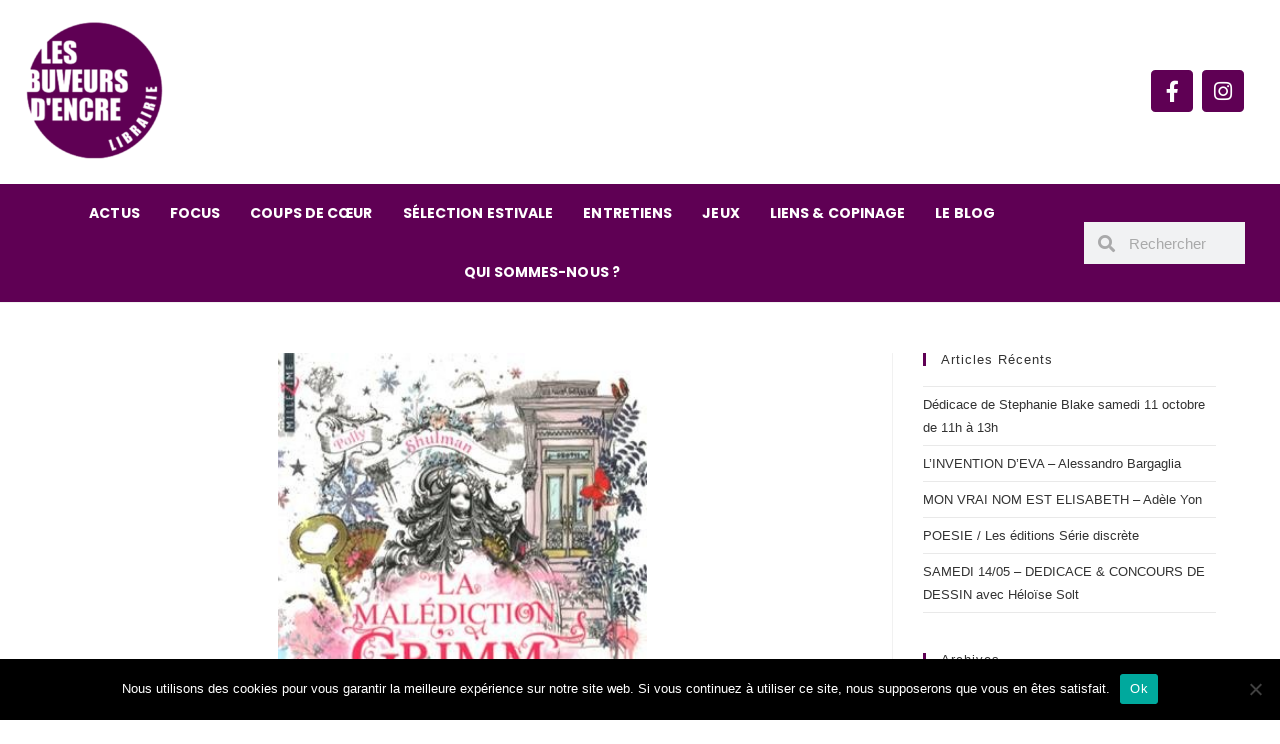

--- FILE ---
content_type: text/html; charset=UTF-8
request_url: https://www.buveurs-dencre.com/la-malediction-de-grimm-polly-shulman/
body_size: 26986
content:
<!DOCTYPE html>
<html class="html" lang="fr-FR">
<head>
	<meta charset="UTF-8">
	<link rel="profile" href="https://gmpg.org/xfn/11">

	<title>LA MALEDICTION DE GRIMM &#8211; Polly Shulman &#8211; Les buveurs d&#039;encre</title>
<meta name='robots' content='max-image-preview:large' />
	<style>img:is([sizes="auto" i], [sizes^="auto," i]) { contain-intrinsic-size: 3000px 1500px }</style>
	<meta name="viewport" content="width=device-width, initial-scale=1"><link rel="alternate" type="application/rss+xml" title="Les buveurs d&#039;encre &raquo; Flux" href="https://www.buveurs-dencre.com/feed/" />
<link rel="alternate" type="application/rss+xml" title="Les buveurs d&#039;encre &raquo; Flux des commentaires" href="https://www.buveurs-dencre.com/comments/feed/" />
<script>
window._wpemojiSettings = {"baseUrl":"https:\/\/s.w.org\/images\/core\/emoji\/16.0.1\/72x72\/","ext":".png","svgUrl":"https:\/\/s.w.org\/images\/core\/emoji\/16.0.1\/svg\/","svgExt":".svg","source":{"concatemoji":"https:\/\/www.buveurs-dencre.com\/wp-includes\/js\/wp-emoji-release.min.js?ver=6.8.3"}};
/*! This file is auto-generated */
!function(s,n){var o,i,e;function c(e){try{var t={supportTests:e,timestamp:(new Date).valueOf()};sessionStorage.setItem(o,JSON.stringify(t))}catch(e){}}function p(e,t,n){e.clearRect(0,0,e.canvas.width,e.canvas.height),e.fillText(t,0,0);var t=new Uint32Array(e.getImageData(0,0,e.canvas.width,e.canvas.height).data),a=(e.clearRect(0,0,e.canvas.width,e.canvas.height),e.fillText(n,0,0),new Uint32Array(e.getImageData(0,0,e.canvas.width,e.canvas.height).data));return t.every(function(e,t){return e===a[t]})}function u(e,t){e.clearRect(0,0,e.canvas.width,e.canvas.height),e.fillText(t,0,0);for(var n=e.getImageData(16,16,1,1),a=0;a<n.data.length;a++)if(0!==n.data[a])return!1;return!0}function f(e,t,n,a){switch(t){case"flag":return n(e,"\ud83c\udff3\ufe0f\u200d\u26a7\ufe0f","\ud83c\udff3\ufe0f\u200b\u26a7\ufe0f")?!1:!n(e,"\ud83c\udde8\ud83c\uddf6","\ud83c\udde8\u200b\ud83c\uddf6")&&!n(e,"\ud83c\udff4\udb40\udc67\udb40\udc62\udb40\udc65\udb40\udc6e\udb40\udc67\udb40\udc7f","\ud83c\udff4\u200b\udb40\udc67\u200b\udb40\udc62\u200b\udb40\udc65\u200b\udb40\udc6e\u200b\udb40\udc67\u200b\udb40\udc7f");case"emoji":return!a(e,"\ud83e\udedf")}return!1}function g(e,t,n,a){var r="undefined"!=typeof WorkerGlobalScope&&self instanceof WorkerGlobalScope?new OffscreenCanvas(300,150):s.createElement("canvas"),o=r.getContext("2d",{willReadFrequently:!0}),i=(o.textBaseline="top",o.font="600 32px Arial",{});return e.forEach(function(e){i[e]=t(o,e,n,a)}),i}function t(e){var t=s.createElement("script");t.src=e,t.defer=!0,s.head.appendChild(t)}"undefined"!=typeof Promise&&(o="wpEmojiSettingsSupports",i=["flag","emoji"],n.supports={everything:!0,everythingExceptFlag:!0},e=new Promise(function(e){s.addEventListener("DOMContentLoaded",e,{once:!0})}),new Promise(function(t){var n=function(){try{var e=JSON.parse(sessionStorage.getItem(o));if("object"==typeof e&&"number"==typeof e.timestamp&&(new Date).valueOf()<e.timestamp+604800&&"object"==typeof e.supportTests)return e.supportTests}catch(e){}return null}();if(!n){if("undefined"!=typeof Worker&&"undefined"!=typeof OffscreenCanvas&&"undefined"!=typeof URL&&URL.createObjectURL&&"undefined"!=typeof Blob)try{var e="postMessage("+g.toString()+"("+[JSON.stringify(i),f.toString(),p.toString(),u.toString()].join(",")+"));",a=new Blob([e],{type:"text/javascript"}),r=new Worker(URL.createObjectURL(a),{name:"wpTestEmojiSupports"});return void(r.onmessage=function(e){c(n=e.data),r.terminate(),t(n)})}catch(e){}c(n=g(i,f,p,u))}t(n)}).then(function(e){for(var t in e)n.supports[t]=e[t],n.supports.everything=n.supports.everything&&n.supports[t],"flag"!==t&&(n.supports.everythingExceptFlag=n.supports.everythingExceptFlag&&n.supports[t]);n.supports.everythingExceptFlag=n.supports.everythingExceptFlag&&!n.supports.flag,n.DOMReady=!1,n.readyCallback=function(){n.DOMReady=!0}}).then(function(){return e}).then(function(){var e;n.supports.everything||(n.readyCallback(),(e=n.source||{}).concatemoji?t(e.concatemoji):e.wpemoji&&e.twemoji&&(t(e.twemoji),t(e.wpemoji)))}))}((window,document),window._wpemojiSettings);
</script>
<link rel='stylesheet' id='sbi_styles-css' href='https://www.buveurs-dencre.com/wp-content/plugins/instagram-feed/css/sbi-styles.min.css?ver=6.9.1' media='all' />
<style id='wp-emoji-styles-inline-css'>

	img.wp-smiley, img.emoji {
		display: inline !important;
		border: none !important;
		box-shadow: none !important;
		height: 1em !important;
		width: 1em !important;
		margin: 0 0.07em !important;
		vertical-align: -0.1em !important;
		background: none !important;
		padding: 0 !important;
	}
</style>
<link rel='stylesheet' id='wp-block-library-css' href='https://www.buveurs-dencre.com/wp-includes/css/dist/block-library/style.min.css?ver=6.8.3' media='all' />
<style id='wp-block-library-theme-inline-css'>
.wp-block-audio :where(figcaption){color:#555;font-size:13px;text-align:center}.is-dark-theme .wp-block-audio :where(figcaption){color:#ffffffa6}.wp-block-audio{margin:0 0 1em}.wp-block-code{border:1px solid #ccc;border-radius:4px;font-family:Menlo,Consolas,monaco,monospace;padding:.8em 1em}.wp-block-embed :where(figcaption){color:#555;font-size:13px;text-align:center}.is-dark-theme .wp-block-embed :where(figcaption){color:#ffffffa6}.wp-block-embed{margin:0 0 1em}.blocks-gallery-caption{color:#555;font-size:13px;text-align:center}.is-dark-theme .blocks-gallery-caption{color:#ffffffa6}:root :where(.wp-block-image figcaption){color:#555;font-size:13px;text-align:center}.is-dark-theme :root :where(.wp-block-image figcaption){color:#ffffffa6}.wp-block-image{margin:0 0 1em}.wp-block-pullquote{border-bottom:4px solid;border-top:4px solid;color:currentColor;margin-bottom:1.75em}.wp-block-pullquote cite,.wp-block-pullquote footer,.wp-block-pullquote__citation{color:currentColor;font-size:.8125em;font-style:normal;text-transform:uppercase}.wp-block-quote{border-left:.25em solid;margin:0 0 1.75em;padding-left:1em}.wp-block-quote cite,.wp-block-quote footer{color:currentColor;font-size:.8125em;font-style:normal;position:relative}.wp-block-quote:where(.has-text-align-right){border-left:none;border-right:.25em solid;padding-left:0;padding-right:1em}.wp-block-quote:where(.has-text-align-center){border:none;padding-left:0}.wp-block-quote.is-large,.wp-block-quote.is-style-large,.wp-block-quote:where(.is-style-plain){border:none}.wp-block-search .wp-block-search__label{font-weight:700}.wp-block-search__button{border:1px solid #ccc;padding:.375em .625em}:where(.wp-block-group.has-background){padding:1.25em 2.375em}.wp-block-separator.has-css-opacity{opacity:.4}.wp-block-separator{border:none;border-bottom:2px solid;margin-left:auto;margin-right:auto}.wp-block-separator.has-alpha-channel-opacity{opacity:1}.wp-block-separator:not(.is-style-wide):not(.is-style-dots){width:100px}.wp-block-separator.has-background:not(.is-style-dots){border-bottom:none;height:1px}.wp-block-separator.has-background:not(.is-style-wide):not(.is-style-dots){height:2px}.wp-block-table{margin:0 0 1em}.wp-block-table td,.wp-block-table th{word-break:normal}.wp-block-table :where(figcaption){color:#555;font-size:13px;text-align:center}.is-dark-theme .wp-block-table :where(figcaption){color:#ffffffa6}.wp-block-video :where(figcaption){color:#555;font-size:13px;text-align:center}.is-dark-theme .wp-block-video :where(figcaption){color:#ffffffa6}.wp-block-video{margin:0 0 1em}:root :where(.wp-block-template-part.has-background){margin-bottom:0;margin-top:0;padding:1.25em 2.375em}
</style>
<style id='classic-theme-styles-inline-css'>
/*! This file is auto-generated */
.wp-block-button__link{color:#fff;background-color:#32373c;border-radius:9999px;box-shadow:none;text-decoration:none;padding:calc(.667em + 2px) calc(1.333em + 2px);font-size:1.125em}.wp-block-file__button{background:#32373c;color:#fff;text-decoration:none}
</style>
<style id='global-styles-inline-css'>
:root{--wp--preset--aspect-ratio--square: 1;--wp--preset--aspect-ratio--4-3: 4/3;--wp--preset--aspect-ratio--3-4: 3/4;--wp--preset--aspect-ratio--3-2: 3/2;--wp--preset--aspect-ratio--2-3: 2/3;--wp--preset--aspect-ratio--16-9: 16/9;--wp--preset--aspect-ratio--9-16: 9/16;--wp--preset--color--black: #000000;--wp--preset--color--cyan-bluish-gray: #abb8c3;--wp--preset--color--white: #ffffff;--wp--preset--color--pale-pink: #f78da7;--wp--preset--color--vivid-red: #cf2e2e;--wp--preset--color--luminous-vivid-orange: #ff6900;--wp--preset--color--luminous-vivid-amber: #fcb900;--wp--preset--color--light-green-cyan: #7bdcb5;--wp--preset--color--vivid-green-cyan: #00d084;--wp--preset--color--pale-cyan-blue: #8ed1fc;--wp--preset--color--vivid-cyan-blue: #0693e3;--wp--preset--color--vivid-purple: #9b51e0;--wp--preset--gradient--vivid-cyan-blue-to-vivid-purple: linear-gradient(135deg,rgba(6,147,227,1) 0%,rgb(155,81,224) 100%);--wp--preset--gradient--light-green-cyan-to-vivid-green-cyan: linear-gradient(135deg,rgb(122,220,180) 0%,rgb(0,208,130) 100%);--wp--preset--gradient--luminous-vivid-amber-to-luminous-vivid-orange: linear-gradient(135deg,rgba(252,185,0,1) 0%,rgba(255,105,0,1) 100%);--wp--preset--gradient--luminous-vivid-orange-to-vivid-red: linear-gradient(135deg,rgba(255,105,0,1) 0%,rgb(207,46,46) 100%);--wp--preset--gradient--very-light-gray-to-cyan-bluish-gray: linear-gradient(135deg,rgb(238,238,238) 0%,rgb(169,184,195) 100%);--wp--preset--gradient--cool-to-warm-spectrum: linear-gradient(135deg,rgb(74,234,220) 0%,rgb(151,120,209) 20%,rgb(207,42,186) 40%,rgb(238,44,130) 60%,rgb(251,105,98) 80%,rgb(254,248,76) 100%);--wp--preset--gradient--blush-light-purple: linear-gradient(135deg,rgb(255,206,236) 0%,rgb(152,150,240) 100%);--wp--preset--gradient--blush-bordeaux: linear-gradient(135deg,rgb(254,205,165) 0%,rgb(254,45,45) 50%,rgb(107,0,62) 100%);--wp--preset--gradient--luminous-dusk: linear-gradient(135deg,rgb(255,203,112) 0%,rgb(199,81,192) 50%,rgb(65,88,208) 100%);--wp--preset--gradient--pale-ocean: linear-gradient(135deg,rgb(255,245,203) 0%,rgb(182,227,212) 50%,rgb(51,167,181) 100%);--wp--preset--gradient--electric-grass: linear-gradient(135deg,rgb(202,248,128) 0%,rgb(113,206,126) 100%);--wp--preset--gradient--midnight: linear-gradient(135deg,rgb(2,3,129) 0%,rgb(40,116,252) 100%);--wp--preset--font-size--small: 13px;--wp--preset--font-size--medium: 20px;--wp--preset--font-size--large: 36px;--wp--preset--font-size--x-large: 42px;--wp--preset--spacing--20: 0.44rem;--wp--preset--spacing--30: 0.67rem;--wp--preset--spacing--40: 1rem;--wp--preset--spacing--50: 1.5rem;--wp--preset--spacing--60: 2.25rem;--wp--preset--spacing--70: 3.38rem;--wp--preset--spacing--80: 5.06rem;--wp--preset--shadow--natural: 6px 6px 9px rgba(0, 0, 0, 0.2);--wp--preset--shadow--deep: 12px 12px 50px rgba(0, 0, 0, 0.4);--wp--preset--shadow--sharp: 6px 6px 0px rgba(0, 0, 0, 0.2);--wp--preset--shadow--outlined: 6px 6px 0px -3px rgba(255, 255, 255, 1), 6px 6px rgba(0, 0, 0, 1);--wp--preset--shadow--crisp: 6px 6px 0px rgba(0, 0, 0, 1);}:where(.is-layout-flex){gap: 0.5em;}:where(.is-layout-grid){gap: 0.5em;}body .is-layout-flex{display: flex;}.is-layout-flex{flex-wrap: wrap;align-items: center;}.is-layout-flex > :is(*, div){margin: 0;}body .is-layout-grid{display: grid;}.is-layout-grid > :is(*, div){margin: 0;}:where(.wp-block-columns.is-layout-flex){gap: 2em;}:where(.wp-block-columns.is-layout-grid){gap: 2em;}:where(.wp-block-post-template.is-layout-flex){gap: 1.25em;}:where(.wp-block-post-template.is-layout-grid){gap: 1.25em;}.has-black-color{color: var(--wp--preset--color--black) !important;}.has-cyan-bluish-gray-color{color: var(--wp--preset--color--cyan-bluish-gray) !important;}.has-white-color{color: var(--wp--preset--color--white) !important;}.has-pale-pink-color{color: var(--wp--preset--color--pale-pink) !important;}.has-vivid-red-color{color: var(--wp--preset--color--vivid-red) !important;}.has-luminous-vivid-orange-color{color: var(--wp--preset--color--luminous-vivid-orange) !important;}.has-luminous-vivid-amber-color{color: var(--wp--preset--color--luminous-vivid-amber) !important;}.has-light-green-cyan-color{color: var(--wp--preset--color--light-green-cyan) !important;}.has-vivid-green-cyan-color{color: var(--wp--preset--color--vivid-green-cyan) !important;}.has-pale-cyan-blue-color{color: var(--wp--preset--color--pale-cyan-blue) !important;}.has-vivid-cyan-blue-color{color: var(--wp--preset--color--vivid-cyan-blue) !important;}.has-vivid-purple-color{color: var(--wp--preset--color--vivid-purple) !important;}.has-black-background-color{background-color: var(--wp--preset--color--black) !important;}.has-cyan-bluish-gray-background-color{background-color: var(--wp--preset--color--cyan-bluish-gray) !important;}.has-white-background-color{background-color: var(--wp--preset--color--white) !important;}.has-pale-pink-background-color{background-color: var(--wp--preset--color--pale-pink) !important;}.has-vivid-red-background-color{background-color: var(--wp--preset--color--vivid-red) !important;}.has-luminous-vivid-orange-background-color{background-color: var(--wp--preset--color--luminous-vivid-orange) !important;}.has-luminous-vivid-amber-background-color{background-color: var(--wp--preset--color--luminous-vivid-amber) !important;}.has-light-green-cyan-background-color{background-color: var(--wp--preset--color--light-green-cyan) !important;}.has-vivid-green-cyan-background-color{background-color: var(--wp--preset--color--vivid-green-cyan) !important;}.has-pale-cyan-blue-background-color{background-color: var(--wp--preset--color--pale-cyan-blue) !important;}.has-vivid-cyan-blue-background-color{background-color: var(--wp--preset--color--vivid-cyan-blue) !important;}.has-vivid-purple-background-color{background-color: var(--wp--preset--color--vivid-purple) !important;}.has-black-border-color{border-color: var(--wp--preset--color--black) !important;}.has-cyan-bluish-gray-border-color{border-color: var(--wp--preset--color--cyan-bluish-gray) !important;}.has-white-border-color{border-color: var(--wp--preset--color--white) !important;}.has-pale-pink-border-color{border-color: var(--wp--preset--color--pale-pink) !important;}.has-vivid-red-border-color{border-color: var(--wp--preset--color--vivid-red) !important;}.has-luminous-vivid-orange-border-color{border-color: var(--wp--preset--color--luminous-vivid-orange) !important;}.has-luminous-vivid-amber-border-color{border-color: var(--wp--preset--color--luminous-vivid-amber) !important;}.has-light-green-cyan-border-color{border-color: var(--wp--preset--color--light-green-cyan) !important;}.has-vivid-green-cyan-border-color{border-color: var(--wp--preset--color--vivid-green-cyan) !important;}.has-pale-cyan-blue-border-color{border-color: var(--wp--preset--color--pale-cyan-blue) !important;}.has-vivid-cyan-blue-border-color{border-color: var(--wp--preset--color--vivid-cyan-blue) !important;}.has-vivid-purple-border-color{border-color: var(--wp--preset--color--vivid-purple) !important;}.has-vivid-cyan-blue-to-vivid-purple-gradient-background{background: var(--wp--preset--gradient--vivid-cyan-blue-to-vivid-purple) !important;}.has-light-green-cyan-to-vivid-green-cyan-gradient-background{background: var(--wp--preset--gradient--light-green-cyan-to-vivid-green-cyan) !important;}.has-luminous-vivid-amber-to-luminous-vivid-orange-gradient-background{background: var(--wp--preset--gradient--luminous-vivid-amber-to-luminous-vivid-orange) !important;}.has-luminous-vivid-orange-to-vivid-red-gradient-background{background: var(--wp--preset--gradient--luminous-vivid-orange-to-vivid-red) !important;}.has-very-light-gray-to-cyan-bluish-gray-gradient-background{background: var(--wp--preset--gradient--very-light-gray-to-cyan-bluish-gray) !important;}.has-cool-to-warm-spectrum-gradient-background{background: var(--wp--preset--gradient--cool-to-warm-spectrum) !important;}.has-blush-light-purple-gradient-background{background: var(--wp--preset--gradient--blush-light-purple) !important;}.has-blush-bordeaux-gradient-background{background: var(--wp--preset--gradient--blush-bordeaux) !important;}.has-luminous-dusk-gradient-background{background: var(--wp--preset--gradient--luminous-dusk) !important;}.has-pale-ocean-gradient-background{background: var(--wp--preset--gradient--pale-ocean) !important;}.has-electric-grass-gradient-background{background: var(--wp--preset--gradient--electric-grass) !important;}.has-midnight-gradient-background{background: var(--wp--preset--gradient--midnight) !important;}.has-small-font-size{font-size: var(--wp--preset--font-size--small) !important;}.has-medium-font-size{font-size: var(--wp--preset--font-size--medium) !important;}.has-large-font-size{font-size: var(--wp--preset--font-size--large) !important;}.has-x-large-font-size{font-size: var(--wp--preset--font-size--x-large) !important;}
:where(.wp-block-post-template.is-layout-flex){gap: 1.25em;}:where(.wp-block-post-template.is-layout-grid){gap: 1.25em;}
:where(.wp-block-columns.is-layout-flex){gap: 2em;}:where(.wp-block-columns.is-layout-grid){gap: 2em;}
:root :where(.wp-block-pullquote){font-size: 1.5em;line-height: 1.6;}
</style>
<link rel='stylesheet' id='cookie-notice-front-css' href='https://www.buveurs-dencre.com/wp-content/plugins/cookie-notice/css/front.min.css?ver=2.5.7' media='all' />
<link rel='stylesheet' id='related-posts-by-taxonomy-css' href='https://www.buveurs-dencre.com/wp-content/plugins/related-posts-by-taxonomy/includes/assets/css/styles.css?ver=6.8.3' media='all' />
<link rel='stylesheet' id='woocommerce-layout-css' href='https://www.buveurs-dencre.com/wp-content/plugins/woocommerce/assets/css/woocommerce-layout.css?ver=10.2.3' media='all' />
<link rel='stylesheet' id='woocommerce-smallscreen-css' href='https://www.buveurs-dencre.com/wp-content/plugins/woocommerce/assets/css/woocommerce-smallscreen.css?ver=10.2.3' media='only screen and (max-width: 768px)' />
<link rel='stylesheet' id='woocommerce-general-css' href='https://www.buveurs-dencre.com/wp-content/plugins/woocommerce/assets/css/woocommerce.css?ver=10.2.3' media='all' />
<style id='woocommerce-inline-inline-css'>
.woocommerce form .form-row .required { visibility: visible; }
</style>
<link rel='stylesheet' id='ywctm-frontend-css' href='https://www.buveurs-dencre.com/wp-content/plugins/yith-woocommerce-catalog-mode/assets/css/frontend.min.css?ver=2.49.0' media='all' />
<style id='ywctm-frontend-inline-css'>
form.cart button.single_add_to_cart_button, .ppc-button-wrapper, .wc-ppcp-paylater-msg__container, form.cart .quantity, .widget.woocommerce.widget_shopping_cart{display: none !important}
</style>
<link rel='stylesheet' id='brands-styles-css' href='https://www.buveurs-dencre.com/wp-content/plugins/woocommerce/assets/css/brands.css?ver=10.2.3' media='all' />
<link rel='stylesheet' id='parent-style-css' href='https://www.buveurs-dencre.com/wp-content/themes/oceanwp/style.css?ver=6.8.3' media='all' />
<link rel='stylesheet' id='child-style-css' href='https://www.buveurs-dencre.com/wp-content/themes/buveurs-d-encre/style.css?ver=1.0' media='all' />
<link rel='stylesheet' id='oceanwp-woo-mini-cart-css' href='https://www.buveurs-dencre.com/wp-content/themes/oceanwp/assets/css/woo/woo-mini-cart.min.css?ver=6.8.3' media='all' />
<link rel='stylesheet' id='font-awesome-css' href='https://www.buveurs-dencre.com/wp-content/themes/oceanwp/assets/fonts/fontawesome/css/all.min.css?ver=6.7.2' media='all' />
<style id='font-awesome-inline-css'>
[data-font="FontAwesome"]:before {font-family: 'FontAwesome' !important;content: attr(data-icon) !important;speak: none !important;font-weight: normal !important;font-variant: normal !important;text-transform: none !important;line-height: 1 !important;font-style: normal !important;-webkit-font-smoothing: antialiased !important;-moz-osx-font-smoothing: grayscale !important;}
</style>
<link rel='stylesheet' id='simple-line-icons-css' href='https://www.buveurs-dencre.com/wp-content/themes/oceanwp/assets/css/third/simple-line-icons.min.css?ver=2.4.0' media='all' />
<link rel='stylesheet' id='oceanwp-style-css' href='https://www.buveurs-dencre.com/wp-content/themes/oceanwp/assets/css/style.min.css?ver=1.0' media='all' />
<link rel='stylesheet' id='elementor-frontend-css' href='https://www.buveurs-dencre.com/wp-content/uploads/elementor/css/custom-frontend.min.css?ver=1766436677' media='all' />
<style id='elementor-frontend-inline-css'>
.elementor-7954 .elementor-element.elementor-element-2a9f97cd:not(.elementor-motion-effects-element-type-background), .elementor-7954 .elementor-element.elementor-element-2a9f97cd > .elementor-motion-effects-container > .elementor-motion-effects-layer{background-image:url("https://www.buveurs-dencre.com/wp-content/uploads/2014/03/grimm.jpg");}
</style>
<link rel='stylesheet' id='widget-image-css' href='https://www.buveurs-dencre.com/wp-content/plugins/elementor/assets/css/widget-image.min.css?ver=3.32.3' media='all' />
<link rel='stylesheet' id='e-animation-push-css' href='https://www.buveurs-dencre.com/wp-content/plugins/elementor/assets/lib/animations/styles/e-animation-push.min.css?ver=3.32.3' media='all' />
<link rel='stylesheet' id='widget-social-icons-css' href='https://www.buveurs-dencre.com/wp-content/plugins/elementor/assets/css/widget-social-icons.min.css?ver=3.32.3' media='all' />
<link rel='stylesheet' id='e-apple-webkit-css' href='https://www.buveurs-dencre.com/wp-content/uploads/elementor/css/custom-apple-webkit.min.css?ver=1766436677' media='all' />
<link rel='stylesheet' id='widget-nav-menu-css' href='https://www.buveurs-dencre.com/wp-content/uploads/elementor/css/custom-pro-widget-nav-menu.min.css?ver=1766436677' media='all' />
<link rel='stylesheet' id='widget-search-form-css' href='https://www.buveurs-dencre.com/wp-content/plugins/elementor-pro/assets/css/widget-search-form.min.css?ver=3.27.4' media='all' />
<link rel='stylesheet' id='elementor-icons-shared-0-css' href='https://www.buveurs-dencre.com/wp-content/plugins/elementor/assets/lib/font-awesome/css/fontawesome.min.css?ver=5.15.3' media='all' />
<link rel='stylesheet' id='elementor-icons-fa-solid-css' href='https://www.buveurs-dencre.com/wp-content/plugins/elementor/assets/lib/font-awesome/css/solid.min.css?ver=5.15.3' media='all' />
<link rel='stylesheet' id='widget-heading-css' href='https://www.buveurs-dencre.com/wp-content/plugins/elementor/assets/css/widget-heading.min.css?ver=3.32.3' media='all' />
<link rel='stylesheet' id='widget-form-css' href='https://www.buveurs-dencre.com/wp-content/plugins/elementor-pro/assets/css/widget-form.min.css?ver=3.27.4' media='all' />
<link rel='stylesheet' id='widget-post-info-css' href='https://www.buveurs-dencre.com/wp-content/plugins/elementor-pro/assets/css/widget-post-info.min.css?ver=3.27.4' media='all' />
<link rel='stylesheet' id='widget-icon-list-css' href='https://www.buveurs-dencre.com/wp-content/uploads/elementor/css/custom-widget-icon-list.min.css?ver=1766436677' media='all' />
<link rel='stylesheet' id='elementor-icons-fa-regular-css' href='https://www.buveurs-dencre.com/wp-content/plugins/elementor/assets/lib/font-awesome/css/regular.min.css?ver=5.15.3' media='all' />
<link rel='stylesheet' id='widget-share-buttons-css' href='https://www.buveurs-dencre.com/wp-content/plugins/elementor-pro/assets/css/widget-share-buttons.min.css?ver=3.27.4' media='all' />
<link rel='stylesheet' id='elementor-icons-fa-brands-css' href='https://www.buveurs-dencre.com/wp-content/plugins/elementor/assets/lib/font-awesome/css/brands.min.css?ver=5.15.3' media='all' />
<link rel='stylesheet' id='widget-author-box-css' href='https://www.buveurs-dencre.com/wp-content/plugins/elementor-pro/assets/css/widget-author-box.min.css?ver=3.27.4' media='all' />
<link rel='stylesheet' id='widget-divider-css' href='https://www.buveurs-dencre.com/wp-content/plugins/elementor/assets/css/widget-divider.min.css?ver=3.32.3' media='all' />
<link rel='stylesheet' id='widget-posts-css' href='https://www.buveurs-dencre.com/wp-content/plugins/elementor-pro/assets/css/widget-posts.min.css?ver=3.27.4' media='all' />
<link rel='stylesheet' id='widget-social-css' href='https://www.buveurs-dencre.com/wp-content/plugins/elementor-pro/assets/css/widget-social.min.css?ver=3.27.4' media='all' />
<link rel='stylesheet' id='elementor-icons-css' href='https://www.buveurs-dencre.com/wp-content/plugins/elementor/assets/lib/eicons/css/elementor-icons.min.css?ver=5.44.0' media='all' />
<link rel='stylesheet' id='elementor-post-12484-css' href='https://www.buveurs-dencre.com/wp-content/uploads/elementor/css/post-12484.css?ver=1766436677' media='all' />
<link rel='stylesheet' id='font-awesome-5-all-css' href='https://www.buveurs-dencre.com/wp-content/plugins/elementor/assets/lib/font-awesome/css/all.min.css?ver=3.32.3' media='all' />
<link rel='stylesheet' id='font-awesome-4-shim-css' href='https://www.buveurs-dencre.com/wp-content/plugins/elementor/assets/lib/font-awesome/css/v4-shims.min.css?ver=3.32.3' media='all' />
<link rel='stylesheet' id='sbistyles-css' href='https://www.buveurs-dencre.com/wp-content/plugins/instagram-feed/css/sbi-styles.min.css?ver=6.9.1' media='all' />
<link rel='stylesheet' id='elementor-post-7994-css' href='https://www.buveurs-dencre.com/wp-content/uploads/elementor/css/post-7994.css?ver=1766436678' media='all' />
<link rel='stylesheet' id='elementor-post-8080-css' href='https://www.buveurs-dencre.com/wp-content/uploads/elementor/css/post-8080.css?ver=1766436678' media='all' />
<link rel='stylesheet' id='elementor-post-7954-css' href='https://www.buveurs-dencre.com/wp-content/uploads/elementor/css/post-7954.css?ver=1766436706' media='all' />
<link rel='stylesheet' id='flick-css' href='https://www.buveurs-dencre.com/wp-content/plugins/mailchimp/assets/css/flick/flick.css?ver=2.0.0' media='all' />
<link rel='stylesheet' id='mailchimp_sf_main_css-css' href='https://www.buveurs-dencre.com/wp-content/plugins/mailchimp/assets/css/frontend.css?ver=2.0.0' media='all' />
<link rel='stylesheet' id='oe-widgets-style-css' href='https://www.buveurs-dencre.com/wp-content/plugins/ocean-extra/assets/css/widgets.css?ver=6.8.3' media='all' />
<link rel='stylesheet' id='ecs-styles-css' href='https://www.buveurs-dencre.com/wp-content/plugins/ele-custom-skin/assets/css/ecs-style.css?ver=3.1.9' media='all' />
<link rel='stylesheet' id='elementor-gf-local-poppins-css' href='https://www.buveurs-dencre.com/wp-content/uploads/elementor/google-fonts/css/poppins.css?ver=1743583297' media='all' />
<script src="https://www.buveurs-dencre.com/wp-includes/js/jquery/jquery.min.js?ver=3.7.1" id="jquery-core-js"></script>
<script defer='defer' src="https://www.buveurs-dencre.com/wp-includes/js/jquery/jquery-migrate.min.js?ver=3.4.1" id="jquery-migrate-js"></script>
<script id="jquery-js-after">
if (typeof (window.wpfReadyList) == "undefined") {
			var v = jQuery.fn.jquery;
			if (v && parseInt(v) >= 3 && window.self === window.top) {
				var readyList=[];
				window.originalReadyMethod = jQuery.fn.ready;
				jQuery.fn.ready = function(){
					if(arguments.length && arguments.length > 0 && typeof arguments[0] === "function") {
						readyList.push({"c": this, "a": arguments});
					}
					return window.originalReadyMethod.apply( this, arguments );
				};
				window.wpfReadyList = readyList;
			}}
</script>
<script id="cookie-notice-front-js-before">
var cnArgs = {"ajaxUrl":"https:\/\/www.buveurs-dencre.com\/wp-admin\/admin-ajax.php","nonce":"0c0c01d5ab","hideEffect":"fade","position":"bottom","onScroll":false,"onScrollOffset":100,"onClick":false,"cookieName":"cookie_notice_accepted","cookieTime":2592000,"cookieTimeRejected":2592000,"globalCookie":false,"redirection":false,"cache":false,"revokeCookies":false,"revokeCookiesOpt":"automatic"};
</script>
<script defer='defer' src="https://www.buveurs-dencre.com/wp-content/plugins/cookie-notice/js/front.min.js?ver=2.5.7" id="cookie-notice-front-js"></script>
<script defer='defer' src="https://www.buveurs-dencre.com/wp-content/plugins/woocommerce/assets/js/jquery-blockui/jquery.blockUI.min.js?ver=2.7.0-wc.10.2.3" id="jquery-blockui-js" defer data-wp-strategy="defer"></script>
<script defer='defer' src="https://www.buveurs-dencre.com/wp-content/plugins/woocommerce/assets/js/js-cookie/js.cookie.min.js?ver=2.1.4-wc.10.2.3" id="js-cookie-js" defer data-wp-strategy="defer"></script>
<script id="woocommerce-js-extra">
var woocommerce_params = {"ajax_url":"\/wp-admin\/admin-ajax.php","wc_ajax_url":"\/?wc-ajax=%%endpoint%%","i18n_password_show":"Afficher le mot de passe","i18n_password_hide":"Masquer le mot de passe"};
</script>
<script defer='defer' src="https://www.buveurs-dencre.com/wp-content/plugins/woocommerce/assets/js/frontend/woocommerce.min.js?ver=10.2.3" id="woocommerce-js" defer data-wp-strategy="defer"></script>
<script defer='defer' src="https://www.buveurs-dencre.com/wp-content/plugins/elementor/assets/lib/font-awesome/js/v4-shims.min.js?ver=3.32.3" id="font-awesome-4-shim-js"></script>
<script id="ecs_ajax_load-js-extra">
var ecs_ajax_params = {"ajaxurl":"https:\/\/www.buveurs-dencre.com\/wp-admin\/admin-ajax.php","posts":"{\"page\":0,\"name\":\"la-malediction-de-grimm-polly-shulman\",\"error\":\"\",\"m\":\"\",\"p\":0,\"post_parent\":\"\",\"subpost\":\"\",\"subpost_id\":\"\",\"attachment\":\"\",\"attachment_id\":0,\"pagename\":\"\",\"page_id\":0,\"second\":\"\",\"minute\":\"\",\"hour\":\"\",\"day\":0,\"monthnum\":0,\"year\":0,\"w\":0,\"category_name\":\"\",\"tag\":\"\",\"cat\":\"\",\"tag_id\":\"\",\"author\":\"\",\"author_name\":\"\",\"feed\":\"\",\"tb\":\"\",\"paged\":0,\"meta_key\":\"\",\"meta_value\":\"\",\"preview\":\"\",\"s\":\"\",\"sentence\":\"\",\"title\":\"\",\"fields\":\"all\",\"menu_order\":\"\",\"embed\":\"\",\"category__in\":[],\"category__not_in\":[],\"category__and\":[],\"post__in\":[],\"post__not_in\":[],\"post_name__in\":[],\"tag__in\":[],\"tag__not_in\":[],\"tag__and\":[],\"tag_slug__in\":[],\"tag_slug__and\":[],\"post_parent__in\":[],\"post_parent__not_in\":[],\"author__in\":[],\"author__not_in\":[],\"search_columns\":[],\"ignore_sticky_posts\":false,\"suppress_filters\":false,\"cache_results\":true,\"update_post_term_cache\":true,\"update_menu_item_cache\":false,\"lazy_load_term_meta\":true,\"update_post_meta_cache\":true,\"post_type\":\"\",\"posts_per_page\":10,\"nopaging\":false,\"comments_per_page\":\"50\",\"no_found_rows\":false,\"order\":\"DESC\"}"};
</script>
<script defer='defer' src="https://www.buveurs-dencre.com/wp-content/plugins/ele-custom-skin/assets/js/ecs_ajax_pagination.js?ver=3.1.9" id="ecs_ajax_load-js"></script>
<script defer='defer' src="https://www.buveurs-dencre.com/wp-content/plugins/ele-custom-skin/assets/js/ecs.js?ver=3.1.9" id="ecs-script-js"></script>
<link rel="https://api.w.org/" href="https://www.buveurs-dencre.com/wp-json/" /><link rel="alternate" title="JSON" type="application/json" href="https://www.buveurs-dencre.com/wp-json/wp/v2/posts/937" /><link rel="EditURI" type="application/rsd+xml" title="RSD" href="https://www.buveurs-dencre.com/xmlrpc.php?rsd" />
<meta name="generator" content="WordPress 6.8.3" />
<meta name="generator" content="WooCommerce 10.2.3" />
<link rel="canonical" href="https://www.buveurs-dencre.com/la-malediction-de-grimm-polly-shulman/" />
<link rel='shortlink' href='https://www.buveurs-dencre.com/?p=937' />
<link rel="alternate" title="oEmbed (JSON)" type="application/json+oembed" href="https://www.buveurs-dencre.com/wp-json/oembed/1.0/embed?url=https%3A%2F%2Fwww.buveurs-dencre.com%2Fla-malediction-de-grimm-polly-shulman%2F" />
<link rel="alternate" title="oEmbed (XML)" type="text/xml+oembed" href="https://www.buveurs-dencre.com/wp-json/oembed/1.0/embed?url=https%3A%2F%2Fwww.buveurs-dencre.com%2Fla-malediction-de-grimm-polly-shulman%2F&#038;format=xml" />

		<!-- GA Google Analytics @ https://m0n.co/ga -->
		<script>
			(function(i,s,o,g,r,a,m){i['GoogleAnalyticsObject']=r;i[r]=i[r]||function(){
			(i[r].q=i[r].q||[]).push(arguments)},i[r].l=1*new Date();a=s.createElement(o),
			m=s.getElementsByTagName(o)[0];a.async=1;a.src=g;m.parentNode.insertBefore(a,m)
			})(window,document,'script','https://www.google-analytics.com/analytics.js','ga');
			ga('create', 'UA-136802606-1', 'auto');
			ga('send', 'pageview');
		</script>

		<noscript><style>.woocommerce-product-gallery{ opacity: 1 !important; }</style></noscript>
	<meta name="generator" content="Elementor 3.32.3; features: additional_custom_breakpoints; settings: css_print_method-external, google_font-enabled, font_display-auto">
			<style>
				.e-con.e-parent:nth-of-type(n+4):not(.e-lazyloaded):not(.e-no-lazyload),
				.e-con.e-parent:nth-of-type(n+4):not(.e-lazyloaded):not(.e-no-lazyload) * {
					background-image: none !important;
				}
				@media screen and (max-height: 1024px) {
					.e-con.e-parent:nth-of-type(n+3):not(.e-lazyloaded):not(.e-no-lazyload),
					.e-con.e-parent:nth-of-type(n+3):not(.e-lazyloaded):not(.e-no-lazyload) * {
						background-image: none !important;
					}
				}
				@media screen and (max-height: 640px) {
					.e-con.e-parent:nth-of-type(n+2):not(.e-lazyloaded):not(.e-no-lazyload),
					.e-con.e-parent:nth-of-type(n+2):not(.e-lazyloaded):not(.e-no-lazyload) * {
						background-image: none !important;
					}
				}
			</style>
			<noscript><style>.lazyload[data-src]{display:none !important;}</style></noscript><style>.lazyload{background-image:none !important;}.lazyload:before{background-image:none !important;}</style><link rel="icon" href="https://www.buveurs-dencre.com/wp-content/uploads/2018/08/cropped-body_head_320-32x32.jpg" sizes="32x32" />
<link rel="icon" href="https://www.buveurs-dencre.com/wp-content/uploads/2018/08/cropped-body_head_320-192x192.jpg" sizes="192x192" />
<link rel="apple-touch-icon" href="https://www.buveurs-dencre.com/wp-content/uploads/2018/08/cropped-body_head_320-180x180.jpg" />
<meta name="msapplication-TileImage" content="https://www.buveurs-dencre.com/wp-content/uploads/2018/08/cropped-body_head_320-270x270.jpg" />
<!-- OceanWP CSS -->
<style type="text/css">
/* Colors */a:hover,a.light:hover,.theme-heading .text::before,.theme-heading .text::after,#top-bar-content >a:hover,#top-bar-social li.oceanwp-email a:hover,#site-navigation-wrap .dropdown-menu >li >a:hover,#site-header.medium-header #medium-searchform button:hover,.oceanwp-mobile-menu-icon a:hover,.blog-entry.post .blog-entry-header .entry-title a:hover,.blog-entry.post .blog-entry-readmore a:hover,.blog-entry.thumbnail-entry .blog-entry-category a,ul.meta li a:hover,.dropcap,.single nav.post-navigation .nav-links .title,body .related-post-title a:hover,body #wp-calendar caption,body .contact-info-widget.default i,body .contact-info-widget.big-icons i,body .custom-links-widget .oceanwp-custom-links li a:hover,body .custom-links-widget .oceanwp-custom-links li a:hover:before,body .posts-thumbnails-widget li a:hover,body .social-widget li.oceanwp-email a:hover,.comment-author .comment-meta .comment-reply-link,#respond #cancel-comment-reply-link:hover,#footer-widgets .footer-box a:hover,#footer-bottom a:hover,#footer-bottom #footer-bottom-menu a:hover,.sidr a:hover,.sidr-class-dropdown-toggle:hover,.sidr-class-menu-item-has-children.active >a,.sidr-class-menu-item-has-children.active >a >.sidr-class-dropdown-toggle,input[type=checkbox]:checked:before{color:#5f0054}.single nav.post-navigation .nav-links .title .owp-icon use,.blog-entry.post .blog-entry-readmore a:hover .owp-icon use,body .contact-info-widget.default .owp-icon use,body .contact-info-widget.big-icons .owp-icon use{stroke:#5f0054}input[type="button"],input[type="reset"],input[type="submit"],button[type="submit"],.button,#site-navigation-wrap .dropdown-menu >li.btn >a >span,.thumbnail:hover i,.thumbnail:hover .link-post-svg-icon,.post-quote-content,.omw-modal .omw-close-modal,body .contact-info-widget.big-icons li:hover i,body .contact-info-widget.big-icons li:hover .owp-icon,body div.wpforms-container-full .wpforms-form input[type=submit],body div.wpforms-container-full .wpforms-form button[type=submit],body div.wpforms-container-full .wpforms-form .wpforms-page-button,.woocommerce-cart .wp-element-button,.woocommerce-checkout .wp-element-button,.wp-block-button__link{background-color:#5f0054}.widget-title{border-color:#5f0054}blockquote{border-color:#5f0054}.wp-block-quote{border-color:#5f0054}#searchform-dropdown{border-color:#5f0054}.dropdown-menu .sub-menu{border-color:#5f0054}.blog-entry.large-entry .blog-entry-readmore a:hover{border-color:#5f0054}.oceanwp-newsletter-form-wrap input[type="email"]:focus{border-color:#5f0054}.social-widget li.oceanwp-email a:hover{border-color:#5f0054}#respond #cancel-comment-reply-link:hover{border-color:#5f0054}body .contact-info-widget.big-icons li:hover i{border-color:#5f0054}body .contact-info-widget.big-icons li:hover .owp-icon{border-color:#5f0054}#footer-widgets .oceanwp-newsletter-form-wrap input[type="email"]:focus{border-color:#5f0054}input[type="button"]:hover,input[type="reset"]:hover,input[type="submit"]:hover,button[type="submit"]:hover,input[type="button"]:focus,input[type="reset"]:focus,input[type="submit"]:focus,button[type="submit"]:focus,.button:hover,.button:focus,#site-navigation-wrap .dropdown-menu >li.btn >a:hover >span,.post-quote-author,.omw-modal .omw-close-modal:hover,body div.wpforms-container-full .wpforms-form input[type=submit]:hover,body div.wpforms-container-full .wpforms-form button[type=submit]:hover,body div.wpforms-container-full .wpforms-form .wpforms-page-button:hover,.woocommerce-cart .wp-element-button:hover,.woocommerce-checkout .wp-element-button:hover,.wp-block-button__link:hover{background-color:#5f0054}table th,table td,hr,.content-area,body.content-left-sidebar #content-wrap .content-area,.content-left-sidebar .content-area,#top-bar-wrap,#site-header,#site-header.top-header #search-toggle,.dropdown-menu ul li,.centered-minimal-page-header,.blog-entry.post,.blog-entry.grid-entry .blog-entry-inner,.blog-entry.thumbnail-entry .blog-entry-bottom,.single-post .entry-title,.single .entry-share-wrap .entry-share,.single .entry-share,.single .entry-share ul li a,.single nav.post-navigation,.single nav.post-navigation .nav-links .nav-previous,#author-bio,#author-bio .author-bio-avatar,#author-bio .author-bio-social li a,#related-posts,#comments,.comment-body,#respond #cancel-comment-reply-link,#blog-entries .type-page,.page-numbers a,.page-numbers span:not(.elementor-screen-only),.page-links span,body #wp-calendar caption,body #wp-calendar th,body #wp-calendar tbody,body .contact-info-widget.default i,body .contact-info-widget.big-icons i,body .contact-info-widget.big-icons .owp-icon,body .contact-info-widget.default .owp-icon,body .posts-thumbnails-widget li,body .tagcloud a{border-color:}a:hover{color:#5f0054}a:hover .owp-icon use{stroke:#5f0054}body .theme-button,body input[type="submit"],body button[type="submit"],body button,body .button,body div.wpforms-container-full .wpforms-form input[type=submit],body div.wpforms-container-full .wpforms-form button[type=submit],body div.wpforms-container-full .wpforms-form .wpforms-page-button,.woocommerce-cart .wp-element-button,.woocommerce-checkout .wp-element-button,.wp-block-button__link{border-color:#ffffff}body .theme-button:hover,body input[type="submit"]:hover,body button[type="submit"]:hover,body button:hover,body .button:hover,body div.wpforms-container-full .wpforms-form input[type=submit]:hover,body div.wpforms-container-full .wpforms-form input[type=submit]:active,body div.wpforms-container-full .wpforms-form button[type=submit]:hover,body div.wpforms-container-full .wpforms-form button[type=submit]:active,body div.wpforms-container-full .wpforms-form .wpforms-page-button:hover,body div.wpforms-container-full .wpforms-form .wpforms-page-button:active,.woocommerce-cart .wp-element-button:hover,.woocommerce-checkout .wp-element-button:hover,.wp-block-button__link:hover{border-color:#ffffff}/* OceanWP Style Settings CSS */.theme-button,input[type="submit"],button[type="submit"],button,.button,body div.wpforms-container-full .wpforms-form input[type=submit],body div.wpforms-container-full .wpforms-form button[type=submit],body div.wpforms-container-full .wpforms-form .wpforms-page-button{border-style:solid}.theme-button,input[type="submit"],button[type="submit"],button,.button,body div.wpforms-container-full .wpforms-form input[type=submit],body div.wpforms-container-full .wpforms-form button[type=submit],body div.wpforms-container-full .wpforms-form .wpforms-page-button{border-width:1px}form input[type="text"],form input[type="password"],form input[type="email"],form input[type="url"],form input[type="date"],form input[type="month"],form input[type="time"],form input[type="datetime"],form input[type="datetime-local"],form input[type="week"],form input[type="number"],form input[type="search"],form input[type="tel"],form input[type="color"],form select,form textarea,.woocommerce .woocommerce-checkout .select2-container--default .select2-selection--single{border-style:solid}body div.wpforms-container-full .wpforms-form input[type=date],body div.wpforms-container-full .wpforms-form input[type=datetime],body div.wpforms-container-full .wpforms-form input[type=datetime-local],body div.wpforms-container-full .wpforms-form input[type=email],body div.wpforms-container-full .wpforms-form input[type=month],body div.wpforms-container-full .wpforms-form input[type=number],body div.wpforms-container-full .wpforms-form input[type=password],body div.wpforms-container-full .wpforms-form input[type=range],body div.wpforms-container-full .wpforms-form input[type=search],body div.wpforms-container-full .wpforms-form input[type=tel],body div.wpforms-container-full .wpforms-form input[type=text],body div.wpforms-container-full .wpforms-form input[type=time],body div.wpforms-container-full .wpforms-form input[type=url],body div.wpforms-container-full .wpforms-form input[type=week],body div.wpforms-container-full .wpforms-form select,body div.wpforms-container-full .wpforms-form textarea{border-style:solid}form input[type="text"],form input[type="password"],form input[type="email"],form input[type="url"],form input[type="date"],form input[type="month"],form input[type="time"],form input[type="datetime"],form input[type="datetime-local"],form input[type="week"],form input[type="number"],form input[type="search"],form input[type="tel"],form input[type="color"],form select,form textarea{border-radius:3px}body div.wpforms-container-full .wpforms-form input[type=date],body div.wpforms-container-full .wpforms-form input[type=datetime],body div.wpforms-container-full .wpforms-form input[type=datetime-local],body div.wpforms-container-full .wpforms-form input[type=email],body div.wpforms-container-full .wpforms-form input[type=month],body div.wpforms-container-full .wpforms-form input[type=number],body div.wpforms-container-full .wpforms-form input[type=password],body div.wpforms-container-full .wpforms-form input[type=range],body div.wpforms-container-full .wpforms-form input[type=search],body div.wpforms-container-full .wpforms-form input[type=tel],body div.wpforms-container-full .wpforms-form input[type=text],body div.wpforms-container-full .wpforms-form input[type=time],body div.wpforms-container-full .wpforms-form input[type=url],body div.wpforms-container-full .wpforms-form input[type=week],body div.wpforms-container-full .wpforms-form select,body div.wpforms-container-full .wpforms-form textarea{border-radius:3px}/* Header */#site-header.has-header-media .overlay-header-media{background-color:rgba(0,0,0,0.5)}/* Blog CSS */.ocean-single-post-header ul.meta-item li a:hover{color:#333333}/* Sidebar */.widget-title{border-color:#5f0054}/* WooCommerce */.owp-floating-bar form.cart .quantity .minus:hover,.owp-floating-bar form.cart .quantity .plus:hover{color:#ffffff}#owp-checkout-timeline .timeline-step{color:#cccccc}#owp-checkout-timeline .timeline-step{border-color:#cccccc}.woocommerce .oceanwp-off-canvas-filter:hover{color:#5f0054}.woocommerce .oceanwp-off-canvas-filter:hover{border-color:#5f0054}.woocommerce .oceanwp-grid-list a:hover{color:#5f0054;border-color:#5f0054}.woocommerce .oceanwp-grid-list a:hover .owp-icon use{stroke:#5f0054}.woocommerce .oceanwp-grid-list a.active{color:#5f0054;border-color:#5f0054}.woocommerce .oceanwp-grid-list a.active .owp-icon use{stroke:#5f0054}.woocommerce ul.products li.product li.category a:hover{color:#5f0054}.woocommerce ul.products li.product li.title a:hover{color:#5f0054}.woocommerce ul.products li.product .price,.woocommerce ul.products li.product .price .amount{color:#5f0054}.woocommerce ul.products li.product .button:hover,.woocommerce ul.products li.product .product-inner .added_to_cart:hover,.woocommerce ul.products li.product:not(.product-category) .image-wrap .button:hover{color:#5f0054}.woocommerce ul.products li.product .button:hover,.woocommerce ul.products li.product .product-inner .added_to_cart:hover,.woocommerce ul.products li.product:not(.product-category) .image-wrap .button:hover{border-color:#5f0054}.price,.amount{color:#5f0054}.product_meta .posted_in a:hover,.product_meta .tagged_as a:hover{color:#5f0054}.owp-product-nav li a.owp-nav-link:hover{background-color:#5f0054}.owp-product-nav li a.owp-nav-link:hover{border-color:#5f0054}.woocommerce div.product .woocommerce-tabs ul.tabs li a:hover{color:#5f0054}.woocommerce div.product .woocommerce-tabs ul.tabs li.active a{color:#5f0054}.woocommerce div.product .woocommerce-tabs ul.tabs li.active a{border-color:#5f0054}.woocommerce-MyAccount-navigation ul li a:before{color:#5f0054}.woocommerce-MyAccount-navigation ul li a:hover{color:#5f0054}.woocommerce-checkout .woocommerce-info a{color:#5f0054}/* Typography */body{font-size:14px;line-height:1.8}h1,h2,h3,h4,h5,h6,.theme-heading,.widget-title,.oceanwp-widget-recent-posts-title,.comment-reply-title,.entry-title,.sidebar-box .widget-title{line-height:1.4}h1{font-size:23px;line-height:1.4}h2{font-size:20px;line-height:1.4}h3{font-size:18px;line-height:1.4}h4{font-size:17px;line-height:1.4}h5{font-size:14px;line-height:1.4}h6{font-size:15px;line-height:1.4}.page-header .page-header-title,.page-header.background-image-page-header .page-header-title{font-size:32px;line-height:1.4}.page-header .page-subheading{font-size:15px;line-height:1.8}.site-breadcrumbs,.site-breadcrumbs a{font-size:13px;line-height:1.4}#top-bar-content,#top-bar-social-alt{font-size:12px;line-height:1.8}#site-logo a.site-logo-text{font-size:24px;line-height:1.8}.dropdown-menu ul li a.menu-link,#site-header.full_screen-header .fs-dropdown-menu ul.sub-menu li a{font-size:12px;line-height:1.2;letter-spacing:.6px}.sidr-class-dropdown-menu li a,a.sidr-class-toggle-sidr-close,#mobile-dropdown ul li a,body #mobile-fullscreen ul li a{font-size:15px;line-height:1.8}.blog-entry.post .blog-entry-header .entry-title a{font-size:24px;line-height:1.4}.ocean-single-post-header .single-post-title{font-size:34px;line-height:1.4;letter-spacing:.6px}.ocean-single-post-header ul.meta-item li,.ocean-single-post-header ul.meta-item li a{font-size:13px;line-height:1.4;letter-spacing:.6px}.ocean-single-post-header .post-author-name,.ocean-single-post-header .post-author-name a{font-size:14px;line-height:1.4;letter-spacing:.6px}.ocean-single-post-header .post-author-description{font-size:12px;line-height:1.4;letter-spacing:.6px}.single-post .entry-title{line-height:1.4;letter-spacing:.6px}.single-post ul.meta li,.single-post ul.meta li a{font-size:14px;line-height:1.4;letter-spacing:.6px}.sidebar-box .widget-title,.sidebar-box.widget_block .wp-block-heading{font-size:13px;line-height:1;letter-spacing:1px}#footer-widgets .footer-box .widget-title{font-size:13px;line-height:1;letter-spacing:1px}#footer-bottom #copyright{font-size:12px;line-height:1}#footer-bottom #footer-bottom-menu{font-size:12px;line-height:1}.woocommerce-store-notice.demo_store{line-height:2;letter-spacing:1.5px}.demo_store .woocommerce-store-notice__dismiss-link{line-height:2;letter-spacing:1.5px}.woocommerce ul.products li.product li.title h2,.woocommerce ul.products li.product li.title a{font-size:14px;line-height:1.5}.woocommerce ul.products li.product li.category,.woocommerce ul.products li.product li.category a{font-size:12px;line-height:1}.woocommerce ul.products li.product .price{font-size:18px;line-height:1}.woocommerce ul.products li.product .button,.woocommerce ul.products li.product .product-inner .added_to_cart{font-size:12px;line-height:1.5;letter-spacing:1px}.woocommerce ul.products li.owp-woo-cond-notice span,.woocommerce ul.products li.owp-woo-cond-notice a{font-size:16px;line-height:1;letter-spacing:1px;font-weight:600;text-transform:capitalize}.woocommerce div.product .product_title{font-size:24px;line-height:1.4;letter-spacing:.6px}.woocommerce div.product p.price{font-size:36px;line-height:1}.woocommerce .owp-btn-normal .summary form button.button,.woocommerce .owp-btn-big .summary form button.button,.woocommerce .owp-btn-very-big .summary form button.button{font-size:12px;line-height:1.5;letter-spacing:1px;text-transform:uppercase}.woocommerce div.owp-woo-single-cond-notice span,.woocommerce div.owp-woo-single-cond-notice a{font-size:18px;line-height:2;letter-spacing:1.5px;font-weight:600;text-transform:capitalize}.ocean-preloader--active .preloader-after-content{font-size:20px;line-height:1.8;letter-spacing:.6px}
</style></head>

<body data-rsssl=1 class="wp-singular post-template-default single single-post postid-937 single-format-standard wp-custom-logo wp-embed-responsive wp-theme-oceanwp wp-child-theme-buveurs-d-encre theme-oceanwp cookies-not-set woocommerce-no-js oceanwp-theme dropdown-mobile default-breakpoint has-sidebar content-right-sidebar post-in-category-jeunesse page-header-disabled has-grid-list elementor-default elementor-kit-12484 elementor-page-7954" itemscope="itemscope" itemtype="https://schema.org/Article">

	
	
	<div id="outer-wrap" class="site clr">

		<a class="skip-link screen-reader-text" href="#main">Skip to content</a>

		
		<div id="wrap" class="clr">

			
			
<header id="site-header" class="clr" data-height="74" itemscope="itemscope" itemtype="https://schema.org/WPHeader" role="banner">

			<div data-elementor-type="header" data-elementor-id="7994" class="elementor elementor-7994 elementor-location-header" data-elementor-post-type="elementor_library">
					<header class="elementor-section elementor-top-section elementor-element elementor-element-7dc052f elementor-section-height-min-height elementor-section-content-middle elementor-section-full_width elementor-section-height-default elementor-section-items-middle" data-id="7dc052f" data-element_type="section" data-settings="{&quot;background_background&quot;:&quot;classic&quot;}">
							<div class="elementor-background-overlay"></div>
							<div class="elementor-container elementor-column-gap-default">
					<div class="elementor-column elementor-col-25 elementor-top-column elementor-element elementor-element-1d8b29c" data-id="1d8b29c" data-element_type="column">
			<div class="elementor-widget-wrap elementor-element-populated">
						<div class="elementor-element elementor-element-81869dd elementor-widget elementor-widget-theme-site-logo elementor-widget-image" data-id="81869dd" data-element_type="widget" data-widget_type="theme-site-logo.default">
				<div class="elementor-widget-container">
											<a href="https://www.buveurs-dencre.com">
			<img width="150" height="150" src="[data-uri]" class="attachment-thumbnail size-thumbnail wp-image-9143 lazyload" alt=""   data-src="https://www.buveurs-dencre.com/wp-content/uploads/2019/05/cropped-cropped-thereal-150x150.png" decoding="async" data-srcset="https://www.buveurs-dencre.com/wp-content/uploads/2019/05/cropped-cropped-thereal-150x150.png 150w, https://www.buveurs-dencre.com/wp-content/uploads/2019/05/cropped-cropped-thereal-100x100.png 100w" data-sizes="auto" data-eio-rwidth="150" data-eio-rheight="150" /><noscript><img width="150" height="150" src="https://www.buveurs-dencre.com/wp-content/uploads/2019/05/cropped-cropped-thereal-150x150.png" class="attachment-thumbnail size-thumbnail wp-image-9143" alt="" srcset="https://www.buveurs-dencre.com/wp-content/uploads/2019/05/cropped-cropped-thereal-150x150.png 150w, https://www.buveurs-dencre.com/wp-content/uploads/2019/05/cropped-cropped-thereal-100x100.png 100w" sizes="(max-width: 150px) 100vw, 150px" data-eio="l" /></noscript>				</a>
											</div>
				</div>
					</div>
		</div>
				<div class="elementor-column elementor-col-25 elementor-top-column elementor-element elementor-element-631a04e elementor-hidden-phone" data-id="631a04e" data-element_type="column">
			<div class="elementor-widget-wrap elementor-element-populated">
							</div>
		</div>
				<div class="elementor-column elementor-col-25 elementor-top-column elementor-element elementor-element-248362b elementor-hidden-phone" data-id="248362b" data-element_type="column">
			<div class="elementor-widget-wrap elementor-element-populated">
						<div class="elementor-element elementor-element-a3c4f27 elementor-hidden-phone elementor-widget elementor-widget-text-editor" data-id="a3c4f27" data-element_type="widget" data-widget_type="text-editor.default">
				<div class="elementor-widget-container">
									<p>La librairie du quartier Secrétan</p><p>59 Rue de Meaux 75019 Paris</p><p><b style="font-size: 16px; letter-spacing: 0.4px; background-color: rgba(255, 255, 255, 0);">Lundi : 11h-19h30 </b></p><p><b style="font-size: 16px; letter-spacing: 0.4px; background-color: rgba(255, 255, 255, 0);">Mardi &#8211; samedi : 10h-19h30</b></p>								</div>
				</div>
					</div>
		</div>
				<div class="elementor-column elementor-col-25 elementor-top-column elementor-element elementor-element-59f560d" data-id="59f560d" data-element_type="column">
			<div class="elementor-widget-wrap elementor-element-populated">
						<div class="elementor-element elementor-element-1ce73e7 e-grid-align-tablet-right e-grid-align-mobile-center elementor-shape-rounded elementor-grid-0 e-grid-align-center elementor-widget elementor-widget-social-icons" data-id="1ce73e7" data-element_type="widget" data-widget_type="social-icons.default">
				<div class="elementor-widget-container">
							<div class="elementor-social-icons-wrapper elementor-grid" role="list">
							<span class="elementor-grid-item" role="listitem">
					<a class="elementor-icon elementor-social-icon elementor-social-icon-facebook elementor-animation-push elementor-repeater-item-e8c0329" href="https://www.facebook.com/Les-Buveurs-dencre-162773417129991/" target="_blank">
						<span class="elementor-screen-only">Facebook</span>
													<i class="fa fa-facebook" aria-hidden="true"></i>
											</a>
				</span>
							<span class="elementor-grid-item" role="listitem">
					<a class="elementor-icon elementor-social-icon elementor-social-icon-instagram elementor-animation-push elementor-repeater-item-4cfe917" href="https://www.instagram.com/lesbuveurs/" target="_blank">
						<span class="elementor-screen-only">Instagram</span>
													<i class="fa fa-instagram" aria-hidden="true"></i>
											</a>
				</span>
					</div>
						</div>
				</div>
					</div>
		</div>
					</div>
		</header>
				<header class="elementor-section elementor-top-section elementor-element elementor-element-a3a70f6 elementor-section-height-min-height elementor-section-content-middle elementor-section-full_width elementor-section-height-default elementor-section-items-middle" data-id="a3a70f6" data-element_type="section" data-settings="{&quot;background_background&quot;:&quot;classic&quot;}">
						<div class="elementor-container elementor-column-gap-no">
					<div class="elementor-column elementor-col-50 elementor-top-column elementor-element elementor-element-92282aa" data-id="92282aa" data-element_type="column">
			<div class="elementor-widget-wrap elementor-element-populated">
						<div class="elementor-element elementor-element-407dc5a elementor-nav-menu__align-center elementor-nav-menu__text-align-center elementor-nav-menu--stretch elementor-nav-menu--dropdown-tablet elementor-nav-menu--toggle elementor-nav-menu--burger elementor-widget elementor-widget-nav-menu" data-id="407dc5a" data-element_type="widget" data-settings="{&quot;full_width&quot;:&quot;stretch&quot;,&quot;submenu_icon&quot;:{&quot;value&quot;:&quot;&lt;i class=\&quot;fas fa-chevron-down\&quot;&gt;&lt;\/i&gt;&quot;,&quot;library&quot;:&quot;fa-solid&quot;},&quot;layout&quot;:&quot;horizontal&quot;,&quot;toggle&quot;:&quot;burger&quot;}" data-widget_type="nav-menu.default">
				<div class="elementor-widget-container">
								<nav aria-label="Menu" class="elementor-nav-menu--main elementor-nav-menu__container elementor-nav-menu--layout-horizontal e--pointer-background e--animation-fade">
				<ul id="menu-1-407dc5a" class="elementor-nav-menu"><li class="menu-item menu-item-type-post_type menu-item-object-page menu-item-7867"><a href="https://www.buveurs-dencre.com/actus-librairie/" class="elementor-item">ACTUS</a></li>
<li class="menu-item menu-item-type-post_type menu-item-object-page menu-item-7865"><a href="https://www.buveurs-dencre.com/focus/" class="elementor-item">FOCUS</a></li>
<li class="menu-item menu-item-type-post_type menu-item-object-page menu-item-7857"><a href="https://www.buveurs-dencre.com/nos-coups-de-coeur/" class="elementor-item">COUPS DE CŒUR</a></li>
<li class="menu-item menu-item-type-post_type menu-item-object-page menu-item-14746"><a href="https://www.buveurs-dencre.com/selection/" class="elementor-item">SÉLECTION ESTIVALE</a></li>
<li class="menu-item menu-item-type-post_type menu-item-object-page menu-item-12923"><a href="https://www.buveurs-dencre.com/entretiens/" class="elementor-item">ENTRETIENS</a></li>
<li class="menu-item menu-item-type-post_type menu-item-object-page menu-item-9116"><a href="https://www.buveurs-dencre.com/jeux/" class="elementor-item">JEUX</a></li>
<li class="menu-item menu-item-type-post_type menu-item-object-page menu-item-8"><a href="https://www.buveurs-dencre.com/liens-copinage/" class="elementor-item">LIENS &#038; COPINAGE</a></li>
<li class="menu-item menu-item-type-post_type menu-item-object-page menu-item-7866"><a href="https://www.buveurs-dencre.com/le-blog/" class="elementor-item">LE BLOG</a></li>
<li class="menu-item menu-item-type-post_type menu-item-object-page menu-item-6"><a href="https://www.buveurs-dencre.com/qui-sommes-nous/" class="elementor-item">QUI SOMMES-NOUS ?</a></li>
</ul>			</nav>
					<div class="elementor-menu-toggle" role="button" tabindex="0" aria-label="Permuter le menu" aria-expanded="false">
			<i aria-hidden="true" role="presentation" class="elementor-menu-toggle__icon--open eicon-menu-bar"></i><i aria-hidden="true" role="presentation" class="elementor-menu-toggle__icon--close eicon-close"></i>		</div>
					<nav class="elementor-nav-menu--dropdown elementor-nav-menu__container" aria-hidden="true">
				<ul id="menu-2-407dc5a" class="elementor-nav-menu"><li class="menu-item menu-item-type-post_type menu-item-object-page menu-item-7867"><a href="https://www.buveurs-dencre.com/actus-librairie/" class="elementor-item" tabindex="-1">ACTUS</a></li>
<li class="menu-item menu-item-type-post_type menu-item-object-page menu-item-7865"><a href="https://www.buveurs-dencre.com/focus/" class="elementor-item" tabindex="-1">FOCUS</a></li>
<li class="menu-item menu-item-type-post_type menu-item-object-page menu-item-7857"><a href="https://www.buveurs-dencre.com/nos-coups-de-coeur/" class="elementor-item" tabindex="-1">COUPS DE CŒUR</a></li>
<li class="menu-item menu-item-type-post_type menu-item-object-page menu-item-14746"><a href="https://www.buveurs-dencre.com/selection/" class="elementor-item" tabindex="-1">SÉLECTION ESTIVALE</a></li>
<li class="menu-item menu-item-type-post_type menu-item-object-page menu-item-12923"><a href="https://www.buveurs-dencre.com/entretiens/" class="elementor-item" tabindex="-1">ENTRETIENS</a></li>
<li class="menu-item menu-item-type-post_type menu-item-object-page menu-item-9116"><a href="https://www.buveurs-dencre.com/jeux/" class="elementor-item" tabindex="-1">JEUX</a></li>
<li class="menu-item menu-item-type-post_type menu-item-object-page menu-item-8"><a href="https://www.buveurs-dencre.com/liens-copinage/" class="elementor-item" tabindex="-1">LIENS &#038; COPINAGE</a></li>
<li class="menu-item menu-item-type-post_type menu-item-object-page menu-item-7866"><a href="https://www.buveurs-dencre.com/le-blog/" class="elementor-item" tabindex="-1">LE BLOG</a></li>
<li class="menu-item menu-item-type-post_type menu-item-object-page menu-item-6"><a href="https://www.buveurs-dencre.com/qui-sommes-nous/" class="elementor-item" tabindex="-1">QUI SOMMES-NOUS ?</a></li>
</ul>			</nav>
						</div>
				</div>
					</div>
		</div>
				<div class="elementor-column elementor-col-50 elementor-top-column elementor-element elementor-element-be9d23d" data-id="be9d23d" data-element_type="column">
			<div class="elementor-widget-wrap elementor-element-populated">
						<div class="elementor-element elementor-element-b48bb0e elementor-search-form--skin-minimal elementor-hidden-tablet elementor-widget elementor-widget-search-form" data-id="b48bb0e" data-element_type="widget" data-settings="{&quot;skin&quot;:&quot;minimal&quot;}" data-widget_type="search-form.default">
				<div class="elementor-widget-container">
							<search role="search">
			<form class="elementor-search-form" action="https://www.buveurs-dencre.com" method="get">
												<div class="elementor-search-form__container">
					<label class="elementor-screen-only" for="elementor-search-form-b48bb0e">Rechercher </label>

											<div class="elementor-search-form__icon">
							<i aria-hidden="true" class="fas fa-search"></i>							<span class="elementor-screen-only">Rechercher </span>
						</div>
					
					<input id="elementor-search-form-b48bb0e" placeholder="Rechercher" class="elementor-search-form__input" type="search" name="s" value="">
					
					
									</div>
			</form>
		</search>
						</div>
				</div>
					</div>
		</div>
					</div>
		</header>
				</div>
		
</header><!-- #site-header -->


			
			<main id="main" class="site-main clr"  role="main">

				
	
	<div id="content-wrap" class="container clr">

		
		<div id="primary" class="content-area clr">

			
			<div id="content" class="site-content clr">

				
						<div data-elementor-type="single" data-elementor-id="7954" class="elementor elementor-7954 elementor-location-single post-937 post type-post status-publish format-standard has-post-thumbnail hentry category-jeunesse entry has-media" data-elementor-post-type="elementor_library">
					<section class="elementor-section elementor-top-section elementor-element elementor-element-2a9f97cd elementor-section-height-min-height elementor-section-content-middle elementor-section-boxed elementor-section-height-default elementor-section-items-middle" data-id="2a9f97cd" data-element_type="section" data-settings="{&quot;background_background&quot;:&quot;classic&quot;}">
							<div class="elementor-background-overlay"></div>
							<div class="elementor-container elementor-column-gap-default">
					<div class="elementor-column elementor-col-100 elementor-top-column elementor-element elementor-element-1293f3d" data-id="1293f3d" data-element_type="column">
			<div class="elementor-widget-wrap">
							</div>
		</div>
					</div>
		</section>
				<section class="elementor-section elementor-top-section elementor-element elementor-element-464a7686 elementor-reverse-mobile elementor-section-boxed elementor-section-height-default elementor-section-height-default" data-id="464a7686" data-element_type="section">
						<div class="elementor-container elementor-column-gap-default">
					<div class="elementor-column elementor-col-100 elementor-top-column elementor-element elementor-element-7eb71f02" data-id="7eb71f02" data-element_type="column">
			<div class="elementor-widget-wrap elementor-element-populated">
						<div class="elementor-element elementor-element-5250e4ff elementor-widget elementor-widget-post-info" data-id="5250e4ff" data-element_type="widget" data-widget_type="post-info.default">
				<div class="elementor-widget-container">
							<ul class="elementor-inline-items elementor-icon-list-items elementor-post-info">
								<li class="elementor-icon-list-item elementor-repeater-item-a475e37 elementor-inline-item" itemprop="datePublished">
						<a href="https://www.buveurs-dencre.com/2014/03/14/">
											<span class="elementor-icon-list-icon">
														<i class="fa fa-calendar" aria-hidden="true"></i>
												</span>
									<span class="elementor-icon-list-text elementor-post-info__item elementor-post-info__item--type-date">
										<time>mars 14, 2014</time>					</span>
									</a>
				</li>
				<li class="elementor-icon-list-item elementor-repeater-item-676722a elementor-inline-item">
										<span class="elementor-icon-list-icon">
														<i class="fa fa-clock-o" aria-hidden="true"></i>
												</span>
									<span class="elementor-icon-list-text elementor-post-info__item elementor-post-info__item--type-time">
										<time>10:41 am</time>					</span>
								</li>
				</ul>
						</div>
				</div>
				<div class="elementor-element elementor-element-2445cccf elementor-widget elementor-widget-theme-post-title elementor-page-title elementor-widget-heading" data-id="2445cccf" data-element_type="widget" data-widget_type="theme-post-title.default">
				<div class="elementor-widget-container">
					<h1 class="elementor-heading-title elementor-size-default">LA MALEDICTION DE GRIMM &#8211; Polly Shulman</h1>				</div>
				</div>
				<div class="elementor-element elementor-element-249091e9 elementor-share-buttons--skin-boxed elementor-share-buttons--view-icon-text elementor-share-buttons--shape-square elementor-grid-0 elementor-share-buttons--color-official elementor-widget elementor-widget-share-buttons" data-id="249091e9" data-element_type="widget" data-widget_type="share-buttons.default">
				<div class="elementor-widget-container">
							<div class="elementor-grid">
								<div class="elementor-grid-item">
						<div
							class="elementor-share-btn elementor-share-btn_facebook"
							role="button"
							tabindex="0"
							aria-label="Partager sur facebook"
						>
															<span class="elementor-share-btn__icon">
								<i class="fab fa-facebook" aria-hidden="true"></i>							</span>
																						<div class="elementor-share-btn__text">
																			<span class="elementor-share-btn__title">
										Facebook									</span>
																	</div>
													</div>
					</div>
						</div>
						</div>
				</div>
				<div class="elementor-element elementor-element-72ca37ce elementor-widget elementor-widget-theme-post-content" data-id="72ca37ce" data-element_type="widget" data-widget_type="theme-post-content.default">
				<div class="elementor-widget-container">
					<p><img decoding="async" src="[data-uri]" alt="grimm" style="float:left; margin: 0 1em 1em 0;" data-src="/wp-content/uploads/jeunesse%202014/grimm.jpg" class="lazyload"><noscript><img decoding="async" src="/wp-content/uploads/jeunesse 2014/grimm.jpg" alt="grimm" style="float:left; margin: 0 1em 1em 0;" data-eio="l"></noscript>Remarquée par son professeur d&rsquo;histoire grâce à un devoir sur les frères Grimm, Elisabeth se voit proposer un entretien au Dépôt, une bibliothèque un peu spéciale de New-York. On peut y emprunter toutes sortes d&rsquo;objets&nbsp;: un instrument de musique, un appareil à gauffres&#8230; et même des tasses de collection, des vêtements d&rsquo;époque, ou encore des objets magiques de la collection Grimm&nbsp;! Le dépôt peut vous prêter la cape d&rsquo;invisibilité du <em>Bal des douze princesses</em>, le bâton qui ouvre toutes les portes du <em>Corbeau</em> ou encore le chiffon magique qui guérit les blessures d&rsquo;un côté et qui transforme tout en argent de l&rsquo;autre de <em>L&rsquo;esprit de la bouteille</em>&#8230; , contre une caution particulière, bien sûr&nbsp;!<br />
Quand Elisabeth se rend au Dépôt pour son rendez-vous, elle découvre un lieu qu&rsquo;elle ne connaissait pas et surtout elle est immédiatement séduite et intriguée par cet endroit hors-norme. Elle réussit un test curieux et obtient un poste de magasinière. Elle apprend très vite le fonctionnement du Dépôt grâce à ses nouveaux amis, Marc, Anjali et Aaron, et aussi que la collection Grimm est en danger. Deux magasinières ont disparu, un immense oiseau plane au dessus du bâtiment et le plus grave, des vols sont commis&nbsp;! Quelqu&rsquo;un remplace les objets magiques par des reproductions parfaites mais sans pouvoir&nbsp;! Elisabeth et ses amis ne peuvent pas laisser la collection Grimm disparaître et sont bien décidés à protéger ce lieu cher à leurs yeux.</p>
<p>Voici un roman de plus de 400 pages qui se lit pratiquement d&rsquo;une traite&nbsp;! Le sujet, l&rsquo;écriture, l&rsquo;intrigue&#8230; tout fonctionne à merveille dans ce polar fantastique passionnant. Toutes les références aux contes sont très bien amenées, et elles donnent très envie de redécouvrir la richesse des contes de Grimm. Quelques uns d&rsquo;ailleurs se trouvent en annexe à la fin.</p>
<p>Editions Bayard jeunesse &#8211; 15,90 €<br />
traduit de l&rsquo;anglais par Karine Suhard-Guié</p>
<p>Dès 11-12 ans</p>
				</div>
				</div>
				<div class="elementor-element elementor-element-41ddb9b elementor-author-box--link-yes elementor-author-box--layout-image-left elementor-author-box--align-left elementor-author-box--avatar-yes elementor-author-box--name-yes elementor-widget elementor-widget-author-box" data-id="41ddb9b" data-element_type="widget" data-widget_type="author-box.default">
				<div class="elementor-widget-container">
							<div class="elementor-author-box">
							<div  class="elementor-author-box__avatar">
					<img src="[data-uri]" alt="Image de Stephanie" loading="lazy" data-src="https://secure.gravatar.com/avatar/1c2d1f21655a8eadb892a326e3bdf0929e291fc3b807bf343c04cb8f68f07d11?s=300&d=mm&r=g" decoding="async" class="lazyload"><noscript><img src="https://secure.gravatar.com/avatar/1c2d1f21655a8eadb892a326e3bdf0929e291fc3b807bf343c04cb8f68f07d11?s=300&#038;d=mm&#038;r=g" alt="Image de Stephanie" loading="lazy" data-eio="l"></noscript>
				</div>
			
			<div class="elementor-author-box__text">
									<div >
						<h4 class="elementor-author-box__name">
							Stephanie						</h4>
					</div>
				
				
									<a class="elementor-author-box__button elementor-button elementor-size-xs" href="https://www.buveurs-dencre.com/author/stephanie/">
						Coups de coeur					</a>
							</div>
		</div>
						</div>
				</div>
				<div class="elementor-element elementor-element-062e7a3 elementor-align-right elementor-widget elementor-widget-post-info" data-id="062e7a3" data-element_type="widget" data-widget_type="post-info.default">
				<div class="elementor-widget-container">
							<ul class="elementor-inline-items elementor-icon-list-items elementor-post-info">
								<li class="elementor-icon-list-item elementor-repeater-item-dac2a1f elementor-inline-item" itemprop="about">
										<span class="elementor-icon-list-icon">
								<i aria-hidden="true" class="fas fa-tags"></i>							</span>
									<span class="elementor-icon-list-text elementor-post-info__item elementor-post-info__item--type-terms">
										<span class="elementor-post-info__terms-list">
				<a href="https://www.buveurs-dencre.com/category/nos-coups-de-coeur/jeunesse/" class="elementor-post-info__terms-list-item">JEUNESSE</a>				</span>
					</span>
								</li>
				</ul>
						</div>
				</div>
				<div class="elementor-element elementor-element-68853c4a elementor-widget-divider--view-line elementor-widget elementor-widget-divider" data-id="68853c4a" data-element_type="widget" data-widget_type="divider.default">
				<div class="elementor-widget-container">
							<div class="elementor-divider">
			<span class="elementor-divider-separator">
						</span>
		</div>
						</div>
				</div>
				<div class="elementor-element elementor-element-448a22bf elementor-widget elementor-widget-heading" data-id="448a22bf" data-element_type="widget" data-widget_type="heading.default">
				<div class="elementor-widget-container">
					<h4 class="elementor-heading-title elementor-size-default">Pour poursuivre la lecture</h4>				</div>
				</div>
				<div class="elementor-element elementor-element-5041a503 elementor-grid-1 elementor-posts--thumbnail-left elementor-grid-tablet-1 elementor-grid-mobile-1 elementor-widget elementor-widget-posts" data-id="5041a503" data-element_type="widget" data-settings="{&quot;classic_columns&quot;:&quot;1&quot;,&quot;classic_row_gap&quot;:{&quot;unit&quot;:&quot;px&quot;,&quot;size&quot;:10,&quot;sizes&quot;:[]},&quot;classic_columns_tablet&quot;:&quot;1&quot;,&quot;classic_columns_mobile&quot;:&quot;1&quot;,&quot;classic_row_gap_tablet&quot;:{&quot;unit&quot;:&quot;px&quot;,&quot;size&quot;:&quot;&quot;,&quot;sizes&quot;:[]},&quot;classic_row_gap_mobile&quot;:{&quot;unit&quot;:&quot;px&quot;,&quot;size&quot;:&quot;&quot;,&quot;sizes&quot;:[]}}" data-widget_type="posts.classic">
				<div class="elementor-widget-container">
							<div class="elementor-posts-container elementor-posts elementor-posts--skin-classic elementor-grid">
				<article class="elementor-post elementor-grid-item post-19052 post type-post status-publish format-standard has-post-thumbnail hentry category-jeunesse category-nos-coups-de-coeur tag-course-poursuite tag-humour tag-jeunesse tag-roman-adolescent tag-suspense tag-voyage entry has-media">
				<a class="elementor-post__thumbnail__link" href="https://www.buveurs-dencre.com/le-theoreme-du-kiwi-jacky-schwartzmann/" tabindex="-1" >
			<div class="elementor-post__thumbnail"><img fetchpriority="high" width="198" height="300" src="https://www.buveurs-dencre.com/wp-content/uploads/2025/03/theoreme-198x300.jpg" class="attachment-medium size-medium wp-image-19055" alt="" /></div>
		</a>
				<div class="elementor-post__text">
				<h3 class="elementor-post__title">
			<a href="https://www.buveurs-dencre.com/le-theoreme-du-kiwi-jacky-schwartzmann/" >
				LE THEOREME DU KIWI &#8211; Jacky Schwartzmann			</a>
		</h3>
				<div class="elementor-post__meta-data">
					<span class="elementor-post-date">
			7 mars 2025		</span>
				<span class="elementor-post-avatar">
			Aucun commentaire		</span>
				</div>
				<div class="elementor-post__excerpt">
			<p>Jacky Schwartzmann se met à la jeunesse et le moins que l’on puisse dire c’est que c’est décapant&nbsp;! On le connaissait comme</p>
		</div>
		
		<a class="elementor-post__read-more" href="https://www.buveurs-dencre.com/le-theoreme-du-kiwi-jacky-schwartzmann/" aria-label="En savoir plus sur LE THEOREME DU KIWI &#8211; Jacky Schwartzmann" tabindex="-1" >
			Voir plus »		</a>

				</div>
				</article>
				<article class="elementor-post elementor-grid-item post-18437 post type-post status-publish format-standard has-post-thumbnail hentry category-jeunesse category-nos-coups-de-coeur tag-amour tag-famille tag-guerre tag-histoire tag-portrait-de-famille tag-roman-adolescent tag-roman-familial entry has-media">
				<a class="elementor-post__thumbnail__link" href="https://www.buveurs-dencre.com/nous-traverserons-des-orages-anne-laure-bondoux/" tabindex="-1" >
			<div class="elementor-post__thumbnail"><img width="207" height="300" src="[data-uri]" class="attachment-medium size-medium wp-image-18439 lazyload" alt="" data-src="https://www.buveurs-dencre.com/wp-content/uploads/2024/01/719oJW7YvWL._AC_UF10001000_QL80_-207x300.jpg" decoding="async" data-eio-rwidth="207" data-eio-rheight="300" /><noscript><img width="207" height="300" src="https://www.buveurs-dencre.com/wp-content/uploads/2024/01/719oJW7YvWL._AC_UF10001000_QL80_-207x300.jpg" class="attachment-medium size-medium wp-image-18439" alt="" data-eio="l" /></noscript></div>
		</a>
				<div class="elementor-post__text">
				<h3 class="elementor-post__title">
			<a href="https://www.buveurs-dencre.com/nous-traverserons-des-orages-anne-laure-bondoux/" >
				NOUS TRAVERSERONS DES ORAGES &#8211; Anne-Laure Bondoux			</a>
		</h3>
				<div class="elementor-post__meta-data">
					<span class="elementor-post-date">
			15 mars 2024		</span>
				<span class="elementor-post-avatar">
			Aucun commentaire		</span>
				</div>
				<div class="elementor-post__excerpt">
			<p>De la première guerre mondiale à aujourd&rsquo;hui, au prisme de la famille Balaguère, c&rsquo;est tout un siècle que dépeint Anne-Laure Bondoux dans</p>
		</div>
		
		<a class="elementor-post__read-more" href="https://www.buveurs-dencre.com/nous-traverserons-des-orages-anne-laure-bondoux/" aria-label="En savoir plus sur NOUS TRAVERSERONS DES ORAGES &#8211; Anne-Laure Bondoux" tabindex="-1" >
			Voir plus »		</a>

				</div>
				</article>
				<article class="elementor-post elementor-grid-item post-17986 post type-post status-publish format-standard has-post-thumbnail hentry category-bd category-entretien category-jeunesse tag-aventure tag-bande-dessinee-jeunesse tag-dedicace-jeunesse tag-enquete tag-famille tag-humour entry has-media">
				<a class="elementor-post__thumbnail__link" href="https://www.buveurs-dencre.com/rencontre-entre-les-membres-du-bdclub-et-leo-louis-honore-auteur-des-vieux-skis-de-mamie/" tabindex="-1" >
			<div class="elementor-post__thumbnail"><img loading="lazy" width="224" height="300" src="[data-uri]" class="attachment-medium size-medium wp-image-17988 lazyload" alt="" data-src="https://www.buveurs-dencre.com/wp-content/uploads/2023/06/image1-224x300.jpeg" decoding="async" data-eio-rwidth="224" data-eio-rheight="300" /><noscript><img loading="lazy" width="224" height="300" src="https://www.buveurs-dencre.com/wp-content/uploads/2023/06/image1-224x300.jpeg" class="attachment-medium size-medium wp-image-17988" alt="" data-eio="l" /></noscript></div>
		</a>
				<div class="elementor-post__text">
				<h3 class="elementor-post__title">
			<a href="https://www.buveurs-dencre.com/rencontre-entre-les-membres-du-bdclub-et-leo-louis-honore-auteur-des-vieux-skis-de-mamie/" >
				Rencontre entre les membres du BDclub et Léo Louis-Honoré, auteur des Vieux Skis de Mamie			</a>
		</h3>
				<div class="elementor-post__meta-data">
					<span class="elementor-post-date">
			29 juin 2023		</span>
				<span class="elementor-post-avatar">
			Aucun commentaire		</span>
				</div>
				<div class="elementor-post__excerpt">
			<p>Léo Louis-Honoré, l&rsquo;auteur et illustrateur des Vieux Skis de Mamie est venu à la rencontre du BDclub ce vendredi 23 juin. C&rsquo;est</p>
		</div>
		
		<a class="elementor-post__read-more" href="https://www.buveurs-dencre.com/rencontre-entre-les-membres-du-bdclub-et-leo-louis-honore-auteur-des-vieux-skis-de-mamie/" aria-label="En savoir plus sur Rencontre entre les membres du BDclub et Léo Louis-Honoré, auteur des Vieux Skis de Mamie" tabindex="-1" >
			Voir plus »		</a>

				</div>
				</article>
				</div>
		
						</div>
				</div>
					</div>
		</div>
					</div>
		</section>
				<section class="elementor-section elementor-top-section elementor-element elementor-element-e19b696 elementor-section-boxed elementor-section-height-default elementor-section-height-default" data-id="e19b696" data-element_type="section">
						<div class="elementor-container elementor-column-gap-default">
					<div class="elementor-column elementor-col-100 elementor-top-column elementor-element elementor-element-5ad2c27" data-id="5ad2c27" data-element_type="column">
			<div class="elementor-widget-wrap elementor-element-populated">
						<div class="elementor-element elementor-element-0b3c749 elementor-widget elementor-widget-facebook-comments" data-id="0b3c749" data-element_type="widget" data-widget_type="facebook-comments.default">
				<div class="elementor-widget-container">
							<div class="elementor-facebook-widget fb-comments" data-href="https://www.buveurs-dencre.com?p=937" data-width="100%" data-numposts="10" data-order-by="social" style="min-height: 1px"></div>
						</div>
				</div>
					</div>
		</div>
					</div>
		</section>
				</div>
		
				
			</div><!-- #content -->

			
		</div><!-- #primary -->

		

<aside id="right-sidebar" class="sidebar-container widget-area sidebar-primary" itemscope="itemscope" itemtype="https://schema.org/WPSideBar" role="complementary" aria-label="Primary Sidebar">

	
	<div id="right-sidebar-inner" class="clr">

		
		<div id="recent-posts-2" class="sidebar-box widget_recent_entries clr">
		<h4 class="widget-title">Articles récents</h4>
		<ul>
											<li>
					<a href="https://www.buveurs-dencre.com/dedicace-de-stephanie-blake-samedi-11-octobre-de-11h-a-13h/">Dédicace de Stephanie Blake samedi 11 octobre de 11h à 13h</a>
									</li>
											<li>
					<a href="https://www.buveurs-dencre.com/linvention-deva-alessandro-bargaglia/">L&rsquo;INVENTION D&rsquo;EVA &#8211; Alessandro Bargaglia</a>
									</li>
											<li>
					<a href="https://www.buveurs-dencre.com/mon-vrai-nom-est-elisabeth-adele-yon/">MON VRAI NOM EST ELISABETH &#8211; Adèle Yon</a>
									</li>
											<li>
					<a href="https://www.buveurs-dencre.com/poesie-les-editions-serie-discrete/">POESIE / Les éditions Série discrète</a>
									</li>
											<li>
					<a href="https://www.buveurs-dencre.com/samedi-14-05-dedicace-concours-de-dessin-avec-heloise-solt/">SAMEDI 14/05 &#8211; DEDICACE &amp; CONCOURS DE DESSIN avec Héloïse Solt</a>
									</li>
					</ul>

		</div><div id="archives-3" class="sidebar-box widget_archive clr"><h4 class="widget-title">Archives</h4>		<label class="screen-reader-text" for="archives-dropdown-3">Archives</label>
		<select id="archives-dropdown-3" name="archive-dropdown">
			
			<option value="">Sélectionner un mois</option>
				<option value='https://www.buveurs-dencre.com/2025/10/'> octobre 2025 &nbsp;(1)</option>
	<option value='https://www.buveurs-dencre.com/2025/09/'> septembre 2025 &nbsp;(2)</option>
	<option value='https://www.buveurs-dencre.com/2025/06/'> juin 2025 &nbsp;(2)</option>
	<option value='https://www.buveurs-dencre.com/2025/05/'> mai 2025 &nbsp;(1)</option>
	<option value='https://www.buveurs-dencre.com/2025/04/'> avril 2025 &nbsp;(3)</option>
	<option value='https://www.buveurs-dencre.com/2025/03/'> mars 2025 &nbsp;(3)</option>
	<option value='https://www.buveurs-dencre.com/2025/02/'> février 2025 &nbsp;(2)</option>
	<option value='https://www.buveurs-dencre.com/2025/01/'> janvier 2025 &nbsp;(2)</option>
	<option value='https://www.buveurs-dencre.com/2024/12/'> décembre 2024 &nbsp;(1)</option>
	<option value='https://www.buveurs-dencre.com/2024/10/'> octobre 2024 &nbsp;(3)</option>
	<option value='https://www.buveurs-dencre.com/2024/09/'> septembre 2024 &nbsp;(2)</option>
	<option value='https://www.buveurs-dencre.com/2024/07/'> juillet 2024 &nbsp;(1)</option>
	<option value='https://www.buveurs-dencre.com/2024/06/'> juin 2024 &nbsp;(1)</option>
	<option value='https://www.buveurs-dencre.com/2024/05/'> mai 2024 &nbsp;(2)</option>
	<option value='https://www.buveurs-dencre.com/2024/04/'> avril 2024 &nbsp;(2)</option>
	<option value='https://www.buveurs-dencre.com/2024/03/'> mars 2024 &nbsp;(4)</option>
	<option value='https://www.buveurs-dencre.com/2024/02/'> février 2024 &nbsp;(2)</option>
	<option value='https://www.buveurs-dencre.com/2024/01/'> janvier 2024 &nbsp;(3)</option>
	<option value='https://www.buveurs-dencre.com/2023/12/'> décembre 2023 &nbsp;(2)</option>
	<option value='https://www.buveurs-dencre.com/2023/11/'> novembre 2023 &nbsp;(1)</option>
	<option value='https://www.buveurs-dencre.com/2023/09/'> septembre 2023 &nbsp;(6)</option>
	<option value='https://www.buveurs-dencre.com/2023/06/'> juin 2023 &nbsp;(6)</option>
	<option value='https://www.buveurs-dencre.com/2023/05/'> mai 2023 &nbsp;(4)</option>
	<option value='https://www.buveurs-dencre.com/2023/04/'> avril 2023 &nbsp;(1)</option>
	<option value='https://www.buveurs-dencre.com/2023/03/'> mars 2023 &nbsp;(6)</option>
	<option value='https://www.buveurs-dencre.com/2023/02/'> février 2023 &nbsp;(3)</option>
	<option value='https://www.buveurs-dencre.com/2023/01/'> janvier 2023 &nbsp;(3)</option>
	<option value='https://www.buveurs-dencre.com/2022/12/'> décembre 2022 &nbsp;(2)</option>
	<option value='https://www.buveurs-dencre.com/2022/11/'> novembre 2022 &nbsp;(3)</option>
	<option value='https://www.buveurs-dencre.com/2022/10/'> octobre 2022 &nbsp;(4)</option>
	<option value='https://www.buveurs-dencre.com/2022/09/'> septembre 2022 &nbsp;(7)</option>
	<option value='https://www.buveurs-dencre.com/2022/08/'> août 2022 &nbsp;(2)</option>
	<option value='https://www.buveurs-dencre.com/2022/07/'> juillet 2022 &nbsp;(1)</option>
	<option value='https://www.buveurs-dencre.com/2022/06/'> juin 2022 &nbsp;(8)</option>
	<option value='https://www.buveurs-dencre.com/2022/04/'> avril 2022 &nbsp;(6)</option>
	<option value='https://www.buveurs-dencre.com/2022/03/'> mars 2022 &nbsp;(4)</option>
	<option value='https://www.buveurs-dencre.com/2022/02/'> février 2022 &nbsp;(5)</option>
	<option value='https://www.buveurs-dencre.com/2022/01/'> janvier 2022 &nbsp;(7)</option>
	<option value='https://www.buveurs-dencre.com/2021/12/'> décembre 2021 &nbsp;(1)</option>
	<option value='https://www.buveurs-dencre.com/2021/11/'> novembre 2021 &nbsp;(6)</option>
	<option value='https://www.buveurs-dencre.com/2021/10/'> octobre 2021 &nbsp;(2)</option>
	<option value='https://www.buveurs-dencre.com/2021/09/'> septembre 2021 &nbsp;(8)</option>
	<option value='https://www.buveurs-dencre.com/2021/08/'> août 2021 &nbsp;(6)</option>
	<option value='https://www.buveurs-dencre.com/2021/07/'> juillet 2021 &nbsp;(3)</option>
	<option value='https://www.buveurs-dencre.com/2021/06/'> juin 2021 &nbsp;(6)</option>
	<option value='https://www.buveurs-dencre.com/2021/05/'> mai 2021 &nbsp;(4)</option>
	<option value='https://www.buveurs-dencre.com/2021/04/'> avril 2021 &nbsp;(5)</option>
	<option value='https://www.buveurs-dencre.com/2021/03/'> mars 2021 &nbsp;(7)</option>
	<option value='https://www.buveurs-dencre.com/2021/02/'> février 2021 &nbsp;(5)</option>
	<option value='https://www.buveurs-dencre.com/2021/01/'> janvier 2021 &nbsp;(8)</option>
	<option value='https://www.buveurs-dencre.com/2020/12/'> décembre 2020 &nbsp;(1)</option>
	<option value='https://www.buveurs-dencre.com/2020/11/'> novembre 2020 &nbsp;(6)</option>
	<option value='https://www.buveurs-dencre.com/2020/10/'> octobre 2020 &nbsp;(5)</option>
	<option value='https://www.buveurs-dencre.com/2020/09/'> septembre 2020 &nbsp;(5)</option>
	<option value='https://www.buveurs-dencre.com/2020/08/'> août 2020 &nbsp;(5)</option>
	<option value='https://www.buveurs-dencre.com/2020/07/'> juillet 2020 &nbsp;(4)</option>
	<option value='https://www.buveurs-dencre.com/2020/06/'> juin 2020 &nbsp;(4)</option>
	<option value='https://www.buveurs-dencre.com/2020/05/'> mai 2020 &nbsp;(5)</option>
	<option value='https://www.buveurs-dencre.com/2020/04/'> avril 2020 &nbsp;(21)</option>
	<option value='https://www.buveurs-dencre.com/2020/03/'> mars 2020 &nbsp;(14)</option>
	<option value='https://www.buveurs-dencre.com/2020/02/'> février 2020 &nbsp;(5)</option>
	<option value='https://www.buveurs-dencre.com/2020/01/'> janvier 2020 &nbsp;(2)</option>
	<option value='https://www.buveurs-dencre.com/2019/12/'> décembre 2019 &nbsp;(4)</option>
	<option value='https://www.buveurs-dencre.com/2019/11/'> novembre 2019 &nbsp;(11)</option>
	<option value='https://www.buveurs-dencre.com/2019/10/'> octobre 2019 &nbsp;(3)</option>
	<option value='https://www.buveurs-dencre.com/2019/09/'> septembre 2019 &nbsp;(11)</option>
	<option value='https://www.buveurs-dencre.com/2019/08/'> août 2019 &nbsp;(9)</option>
	<option value='https://www.buveurs-dencre.com/2019/07/'> juillet 2019 &nbsp;(4)</option>
	<option value='https://www.buveurs-dencre.com/2019/06/'> juin 2019 &nbsp;(7)</option>
	<option value='https://www.buveurs-dencre.com/2019/05/'> mai 2019 &nbsp;(11)</option>
	<option value='https://www.buveurs-dencre.com/2019/04/'> avril 2019 &nbsp;(11)</option>
	<option value='https://www.buveurs-dencre.com/2019/03/'> mars 2019 &nbsp;(9)</option>
	<option value='https://www.buveurs-dencre.com/2019/02/'> février 2019 &nbsp;(7)</option>
	<option value='https://www.buveurs-dencre.com/2019/01/'> janvier 2019 &nbsp;(8)</option>
	<option value='https://www.buveurs-dencre.com/2018/12/'> décembre 2018 &nbsp;(3)</option>
	<option value='https://www.buveurs-dencre.com/2018/11/'> novembre 2018 &nbsp;(8)</option>
	<option value='https://www.buveurs-dencre.com/2018/10/'> octobre 2018 &nbsp;(1)</option>
	<option value='https://www.buveurs-dencre.com/2018/09/'> septembre 2018 &nbsp;(4)</option>
	<option value='https://www.buveurs-dencre.com/2018/08/'> août 2018 &nbsp;(7)</option>
	<option value='https://www.buveurs-dencre.com/2018/07/'> juillet 2018 &nbsp;(2)</option>
	<option value='https://www.buveurs-dencre.com/2018/06/'> juin 2018 &nbsp;(8)</option>
	<option value='https://www.buveurs-dencre.com/2018/05/'> mai 2018 &nbsp;(10)</option>
	<option value='https://www.buveurs-dencre.com/2018/04/'> avril 2018 &nbsp;(9)</option>
	<option value='https://www.buveurs-dencre.com/2018/03/'> mars 2018 &nbsp;(10)</option>
	<option value='https://www.buveurs-dencre.com/2018/02/'> février 2018 &nbsp;(6)</option>
	<option value='https://www.buveurs-dencre.com/2018/01/'> janvier 2018 &nbsp;(7)</option>
	<option value='https://www.buveurs-dencre.com/2017/12/'> décembre 2017 &nbsp;(2)</option>
	<option value='https://www.buveurs-dencre.com/2017/11/'> novembre 2017 &nbsp;(2)</option>
	<option value='https://www.buveurs-dencre.com/2017/10/'> octobre 2017 &nbsp;(7)</option>
	<option value='https://www.buveurs-dencre.com/2017/09/'> septembre 2017 &nbsp;(4)</option>
	<option value='https://www.buveurs-dencre.com/2017/08/'> août 2017 &nbsp;(6)</option>
	<option value='https://www.buveurs-dencre.com/2017/07/'> juillet 2017 &nbsp;(5)</option>
	<option value='https://www.buveurs-dencre.com/2017/06/'> juin 2017 &nbsp;(12)</option>
	<option value='https://www.buveurs-dencre.com/2017/05/'> mai 2017 &nbsp;(11)</option>
	<option value='https://www.buveurs-dencre.com/2017/04/'> avril 2017 &nbsp;(10)</option>
	<option value='https://www.buveurs-dencre.com/2017/03/'> mars 2017 &nbsp;(11)</option>
	<option value='https://www.buveurs-dencre.com/2017/02/'> février 2017 &nbsp;(11)</option>
	<option value='https://www.buveurs-dencre.com/2017/01/'> janvier 2017 &nbsp;(13)</option>
	<option value='https://www.buveurs-dencre.com/2016/12/'> décembre 2016 &nbsp;(3)</option>
	<option value='https://www.buveurs-dencre.com/2016/11/'> novembre 2016 &nbsp;(5)</option>
	<option value='https://www.buveurs-dencre.com/2016/10/'> octobre 2016 &nbsp;(8)</option>
	<option value='https://www.buveurs-dencre.com/2016/09/'> septembre 2016 &nbsp;(7)</option>
	<option value='https://www.buveurs-dencre.com/2016/08/'> août 2016 &nbsp;(11)</option>
	<option value='https://www.buveurs-dencre.com/2016/07/'> juillet 2016 &nbsp;(5)</option>
	<option value='https://www.buveurs-dencre.com/2016/06/'> juin 2016 &nbsp;(12)</option>
	<option value='https://www.buveurs-dencre.com/2016/05/'> mai 2016 &nbsp;(13)</option>
	<option value='https://www.buveurs-dencre.com/2016/04/'> avril 2016 &nbsp;(10)</option>
	<option value='https://www.buveurs-dencre.com/2016/03/'> mars 2016 &nbsp;(13)</option>
	<option value='https://www.buveurs-dencre.com/2016/02/'> février 2016 &nbsp;(10)</option>
	<option value='https://www.buveurs-dencre.com/2016/01/'> janvier 2016 &nbsp;(7)</option>
	<option value='https://www.buveurs-dencre.com/2015/12/'> décembre 2015 &nbsp;(5)</option>
	<option value='https://www.buveurs-dencre.com/2015/11/'> novembre 2015 &nbsp;(6)</option>
	<option value='https://www.buveurs-dencre.com/2015/10/'> octobre 2015 &nbsp;(8)</option>
	<option value='https://www.buveurs-dencre.com/2015/09/'> septembre 2015 &nbsp;(9)</option>
	<option value='https://www.buveurs-dencre.com/2015/08/'> août 2015 &nbsp;(5)</option>
	<option value='https://www.buveurs-dencre.com/2015/07/'> juillet 2015 &nbsp;(3)</option>
	<option value='https://www.buveurs-dencre.com/2015/06/'> juin 2015 &nbsp;(2)</option>
	<option value='https://www.buveurs-dencre.com/2015/05/'> mai 2015 &nbsp;(15)</option>
	<option value='https://www.buveurs-dencre.com/2015/04/'> avril 2015 &nbsp;(14)</option>
	<option value='https://www.buveurs-dencre.com/2015/03/'> mars 2015 &nbsp;(8)</option>
	<option value='https://www.buveurs-dencre.com/2015/02/'> février 2015 &nbsp;(15)</option>
	<option value='https://www.buveurs-dencre.com/2015/01/'> janvier 2015 &nbsp;(6)</option>
	<option value='https://www.buveurs-dencre.com/2014/12/'> décembre 2014 &nbsp;(6)</option>
	<option value='https://www.buveurs-dencre.com/2014/11/'> novembre 2014 &nbsp;(1)</option>
	<option value='https://www.buveurs-dencre.com/2014/10/'> octobre 2014 &nbsp;(1)</option>
	<option value='https://www.buveurs-dencre.com/2014/09/'> septembre 2014 &nbsp;(4)</option>
	<option value='https://www.buveurs-dencre.com/2014/07/'> juillet 2014 &nbsp;(5)</option>
	<option value='https://www.buveurs-dencre.com/2014/06/'> juin 2014 &nbsp;(7)</option>
	<option value='https://www.buveurs-dencre.com/2014/05/'> mai 2014 &nbsp;(17)</option>
	<option value='https://www.buveurs-dencre.com/2014/04/'> avril 2014 &nbsp;(15)</option>
	<option value='https://www.buveurs-dencre.com/2014/03/'> mars 2014 &nbsp;(17)</option>
	<option value='https://www.buveurs-dencre.com/2014/02/'> février 2014 &nbsp;(11)</option>
	<option value='https://www.buveurs-dencre.com/2014/01/'> janvier 2014 &nbsp;(14)</option>
	<option value='https://www.buveurs-dencre.com/2013/12/'> décembre 2013 &nbsp;(4)</option>
	<option value='https://www.buveurs-dencre.com/2013/11/'> novembre 2013 &nbsp;(9)</option>
	<option value='https://www.buveurs-dencre.com/2013/10/'> octobre 2013 &nbsp;(3)</option>
	<option value='https://www.buveurs-dencre.com/2013/09/'> septembre 2013 &nbsp;(15)</option>
	<option value='https://www.buveurs-dencre.com/2013/08/'> août 2013 &nbsp;(24)</option>
	<option value='https://www.buveurs-dencre.com/2013/07/'> juillet 2013 &nbsp;(7)</option>
	<option value='https://www.buveurs-dencre.com/2013/06/'> juin 2013 &nbsp;(8)</option>
	<option value='https://www.buveurs-dencre.com/2013/05/'> mai 2013 &nbsp;(13)</option>
	<option value='https://www.buveurs-dencre.com/2013/04/'> avril 2013 &nbsp;(22)</option>
	<option value='https://www.buveurs-dencre.com/2013/03/'> mars 2013 &nbsp;(13)</option>
	<option value='https://www.buveurs-dencre.com/2013/02/'> février 2013 &nbsp;(6)</option>
	<option value='https://www.buveurs-dencre.com/2013/01/'> janvier 2013 &nbsp;(18)</option>
	<option value='https://www.buveurs-dencre.com/2012/12/'> décembre 2012 &nbsp;(6)</option>
	<option value='https://www.buveurs-dencre.com/2012/11/'> novembre 2012 &nbsp;(16)</option>
	<option value='https://www.buveurs-dencre.com/2012/10/'> octobre 2012 &nbsp;(4)</option>
	<option value='https://www.buveurs-dencre.com/2012/09/'> septembre 2012 &nbsp;(20)</option>
	<option value='https://www.buveurs-dencre.com/2012/08/'> août 2012 &nbsp;(13)</option>
	<option value='https://www.buveurs-dencre.com/2012/07/'> juillet 2012 &nbsp;(3)</option>
	<option value='https://www.buveurs-dencre.com/2012/06/'> juin 2012 &nbsp;(13)</option>
	<option value='https://www.buveurs-dencre.com/2012/05/'> mai 2012 &nbsp;(12)</option>
	<option value='https://www.buveurs-dencre.com/2012/04/'> avril 2012 &nbsp;(14)</option>
	<option value='https://www.buveurs-dencre.com/2012/03/'> mars 2012 &nbsp;(19)</option>
	<option value='https://www.buveurs-dencre.com/2012/02/'> février 2012 &nbsp;(13)</option>
	<option value='https://www.buveurs-dencre.com/2012/01/'> janvier 2012 &nbsp;(13)</option>
	<option value='https://www.buveurs-dencre.com/2011/12/'> décembre 2011 &nbsp;(7)</option>
	<option value='https://www.buveurs-dencre.com/2011/11/'> novembre 2011 &nbsp;(4)</option>
	<option value='https://www.buveurs-dencre.com/2011/10/'> octobre 2011 &nbsp;(10)</option>
	<option value='https://www.buveurs-dencre.com/2011/09/'> septembre 2011 &nbsp;(15)</option>
	<option value='https://www.buveurs-dencre.com/2011/08/'> août 2011 &nbsp;(10)</option>
	<option value='https://www.buveurs-dencre.com/2011/07/'> juillet 2011 &nbsp;(4)</option>
	<option value='https://www.buveurs-dencre.com/2011/06/'> juin 2011 &nbsp;(9)</option>
	<option value='https://www.buveurs-dencre.com/2011/05/'> mai 2011 &nbsp;(8)</option>
	<option value='https://www.buveurs-dencre.com/2011/04/'> avril 2011 &nbsp;(16)</option>
	<option value='https://www.buveurs-dencre.com/2011/03/'> mars 2011 &nbsp;(14)</option>
	<option value='https://www.buveurs-dencre.com/2011/02/'> février 2011 &nbsp;(13)</option>
	<option value='https://www.buveurs-dencre.com/2011/01/'> janvier 2011 &nbsp;(12)</option>
	<option value='https://www.buveurs-dencre.com/2010/12/'> décembre 2010 &nbsp;(6)</option>
	<option value='https://www.buveurs-dencre.com/2010/11/'> novembre 2010 &nbsp;(8)</option>
	<option value='https://www.buveurs-dencre.com/2010/10/'> octobre 2010 &nbsp;(10)</option>
	<option value='https://www.buveurs-dencre.com/2010/09/'> septembre 2010 &nbsp;(21)</option>
	<option value='https://www.buveurs-dencre.com/2010/08/'> août 2010 &nbsp;(10)</option>
	<option value='https://www.buveurs-dencre.com/2010/07/'> juillet 2010 &nbsp;(4)</option>
	<option value='https://www.buveurs-dencre.com/2010/06/'> juin 2010 &nbsp;(14)</option>
	<option value='https://www.buveurs-dencre.com/2010/05/'> mai 2010 &nbsp;(13)</option>
	<option value='https://www.buveurs-dencre.com/2010/04/'> avril 2010 &nbsp;(22)</option>
	<option value='https://www.buveurs-dencre.com/2010/03/'> mars 2010 &nbsp;(12)</option>
	<option value='https://www.buveurs-dencre.com/2010/02/'> février 2010 &nbsp;(15)</option>
	<option value='https://www.buveurs-dencre.com/2010/01/'> janvier 2010 &nbsp;(16)</option>
	<option value='https://www.buveurs-dencre.com/2009/12/'> décembre 2009 &nbsp;(5)</option>
	<option value='https://www.buveurs-dencre.com/2009/11/'> novembre 2009 &nbsp;(12)</option>
	<option value='https://www.buveurs-dencre.com/2009/10/'> octobre 2009 &nbsp;(16)</option>
	<option value='https://www.buveurs-dencre.com/2009/09/'> septembre 2009 &nbsp;(18)</option>
	<option value='https://www.buveurs-dencre.com/2009/08/'> août 2009 &nbsp;(15)</option>
	<option value='https://www.buveurs-dencre.com/2009/07/'> juillet 2009 &nbsp;(5)</option>
	<option value='https://www.buveurs-dencre.com/2009/06/'> juin 2009 &nbsp;(13)</option>
	<option value='https://www.buveurs-dencre.com/2009/05/'> mai 2009 &nbsp;(18)</option>
	<option value='https://www.buveurs-dencre.com/2009/04/'> avril 2009 &nbsp;(17)</option>
	<option value='https://www.buveurs-dencre.com/2009/03/'> mars 2009 &nbsp;(17)</option>
	<option value='https://www.buveurs-dencre.com/2009/02/'> février 2009 &nbsp;(15)</option>
	<option value='https://www.buveurs-dencre.com/2009/01/'> janvier 2009 &nbsp;(18)</option>
	<option value='https://www.buveurs-dencre.com/2008/12/'> décembre 2008 &nbsp;(6)</option>
	<option value='https://www.buveurs-dencre.com/2008/11/'> novembre 2008 &nbsp;(12)</option>
	<option value='https://www.buveurs-dencre.com/2008/10/'> octobre 2008 &nbsp;(16)</option>
	<option value='https://www.buveurs-dencre.com/2008/09/'> septembre 2008 &nbsp;(13)</option>
	<option value='https://www.buveurs-dencre.com/2008/08/'> août 2008 &nbsp;(9)</option>
	<option value='https://www.buveurs-dencre.com/2008/07/'> juillet 2008 &nbsp;(12)</option>
	<option value='https://www.buveurs-dencre.com/2008/06/'> juin 2008 &nbsp;(31)</option>
	<option value='https://www.buveurs-dencre.com/2007/09/'> septembre 2007 &nbsp;(1)</option>
	<option value='https://www.buveurs-dencre.com/1973/09/'> septembre 1973 &nbsp;(5)</option>
	<option value='https://www.buveurs-dencre.com/1972/09/'> septembre 1972 &nbsp;(8)</option>
	<option value='https://www.buveurs-dencre.com/1971/09/'> septembre 1971 &nbsp;(1)</option>
	<option value='https://www.buveurs-dencre.com/1971/01/'> janvier 1971 &nbsp;(1)</option>
	<option value='https://www.buveurs-dencre.com/1970/01/'> janvier 1970 &nbsp;(1)</option>

		</select>

			<script>
(function() {
	var dropdown = document.getElementById( "archives-dropdown-3" );
	function onSelectChange() {
		if ( dropdown.options[ dropdown.selectedIndex ].value !== '' ) {
			document.location.href = this.options[ this.selectedIndex ].value;
		}
	}
	dropdown.onchange = onSelectChange;
})();
</script>
</div><div id="categories-4" class="sidebar-box widget_categories clr"><h4 class="widget-title">Categories</h4>
			<ul>
					<li class="cat-item cat-item-843"><a href="https://www.buveurs-dencre.com/category/entretien/">ENTRETIEN</a>
</li>
	<li class="cat-item cat-item-643"><a href="https://www.buveurs-dencre.com/category/focus/">FOCUS</a>
</li>
	<li class="cat-item cat-item-724"><a href="https://www.buveurs-dencre.com/category/jeux/">JEUX</a>
</li>
	<li class="cat-item cat-item-146"><a href="https://www.buveurs-dencre.com/category/nos-coups-de-coeur/">NOS COUPS DE COEUR</a>
<ul class='children'>
	<li class="cat-item cat-item-6"><a href="https://www.buveurs-dencre.com/category/nos-coups-de-coeur/arts-et-essais/">ARTS ET ESSAIS</a>
</li>
	<li class="cat-item cat-item-3"><a href="https://www.buveurs-dencre.com/category/nos-coups-de-coeur/bd/">BD</a>
</li>
	<li class="cat-item cat-item-5"><a href="https://www.buveurs-dencre.com/category/nos-coups-de-coeur/jeunesse/">JEUNESSE</a>
</li>
	<li class="cat-item cat-item-4"><a href="https://www.buveurs-dencre.com/category/nos-coups-de-coeur/romans/">ROMANS</a>
</li>
</ul>
</li>
			</ul>

			</div><div id="tag_cloud-2" class="sidebar-box widget_tag_cloud clr"><h4 class="widget-title">Tags</h4><div class="tagcloud"><a href="https://www.buveurs-dencre.com/tag/adolescence/" class="tag-cloud-link tag-link-387 tag-link-position-1" style="font-size: 9.4pt;" aria-label="adolescence (14 éléments)">adolescence</a>
<a href="https://www.buveurs-dencre.com/tag/album-jeunesse/" class="tag-cloud-link tag-link-616 tag-link-position-2" style="font-size: 17.6pt;" aria-label="album jeunesse (38 éléments)">album jeunesse</a>
<a href="https://www.buveurs-dencre.com/tag/amitie/" class="tag-cloud-link tag-link-230 tag-link-position-3" style="font-size: 18.2pt;" aria-label="amitié (41 éléments)">amitié</a>
<a href="https://www.buveurs-dencre.com/tag/amour/" class="tag-cloud-link tag-link-446 tag-link-position-4" style="font-size: 13.8pt;" aria-label="amour (24 éléments)">amour</a>
<a href="https://www.buveurs-dencre.com/tag/angleterre/" class="tag-cloud-link tag-link-438 tag-link-position-5" style="font-size: 9.8pt;" aria-label="Angleterre (15 éléments)">Angleterre</a>
<a href="https://www.buveurs-dencre.com/tag/animaux/" class="tag-cloud-link tag-link-436 tag-link-position-6" style="font-size: 11pt;" aria-label="animaux (17 éléments)">animaux</a>
<a href="https://www.buveurs-dencre.com/tag/ateliers-enfants/" class="tag-cloud-link tag-link-377 tag-link-position-7" style="font-size: 8.8pt;" aria-label="ateliers enfants (13 éléments)">ateliers enfants</a>
<a href="https://www.buveurs-dencre.com/tag/aventure/" class="tag-cloud-link tag-link-167 tag-link-position-8" style="font-size: 19.8pt;" aria-label="aventure (49 éléments)">aventure</a>
<a href="https://www.buveurs-dencre.com/tag/bande-dessinee/" class="tag-cloud-link tag-link-165 tag-link-position-9" style="font-size: 13.8pt;" aria-label="bande dessinée (24 éléments)">bande dessinée</a>
<a href="https://www.buveurs-dencre.com/tag/bande-dessinee-jeunesse/" class="tag-cloud-link tag-link-327 tag-link-position-10" style="font-size: 12.2pt;" aria-label="bande dessinée jeunesse (20 éléments)">bande dessinée jeunesse</a>
<a href="https://www.buveurs-dencre.com/tag/campagne/" class="tag-cloud-link tag-link-729 tag-link-position-11" style="font-size: 9.8pt;" aria-label="campagne (15 éléments)">campagne</a>
<a href="https://www.buveurs-dencre.com/tag/chat/" class="tag-cloud-link tag-link-330 tag-link-position-12" style="font-size: 13pt;" aria-label="chat (22 éléments)">chat</a>
<a href="https://www.buveurs-dencre.com/tag/cinema/" class="tag-cloud-link tag-link-189 tag-link-position-13" style="font-size: 8.8pt;" aria-label="cinéma (13 éléments)">cinéma</a>
<a href="https://www.buveurs-dencre.com/tag/confinement/" class="tag-cloud-link tag-link-795 tag-link-position-14" style="font-size: 15.6pt;" aria-label="confinement (30 éléments)">confinement</a>
<a href="https://www.buveurs-dencre.com/tag/contes/" class="tag-cloud-link tag-link-248 tag-link-position-15" style="font-size: 11.8pt;" aria-label="contes (19 éléments)">contes</a>
<a href="https://www.buveurs-dencre.com/tag/documentaire/" class="tag-cloud-link tag-link-297 tag-link-position-16" style="font-size: 8pt;" aria-label="documentaire (12 éléments)">documentaire</a>
<a href="https://www.buveurs-dencre.com/tag/dedicace-jeunesse/" class="tag-cloud-link tag-link-313 tag-link-position-17" style="font-size: 21pt;" aria-label="dédicace jeunesse (57 éléments)">dédicace jeunesse</a>
<a href="https://www.buveurs-dencre.com/tag/enfance/" class="tag-cloud-link tag-link-229 tag-link-position-18" style="font-size: 10.4pt;" aria-label="enfance (16 éléments)">enfance</a>
<a href="https://www.buveurs-dencre.com/tag/enquete/" class="tag-cloud-link tag-link-282 tag-link-position-19" style="font-size: 15.6pt;" aria-label="enquête (30 éléments)">enquête</a>
<a href="https://www.buveurs-dencre.com/tag/etats-unis/" class="tag-cloud-link tag-link-346 tag-link-position-20" style="font-size: 22pt;" aria-label="Etats-Unis (63 éléments)">Etats-Unis</a>
<a href="https://www.buveurs-dencre.com/tag/famille/" class="tag-cloud-link tag-link-174 tag-link-position-21" style="font-size: 19.2pt;" aria-label="famille (46 éléments)">famille</a>
<a href="https://www.buveurs-dencre.com/tag/fantastique/" class="tag-cloud-link tag-link-329 tag-link-position-22" style="font-size: 13.8pt;" aria-label="fantastique (24 éléments)">fantastique</a>
<a href="https://www.buveurs-dencre.com/tag/feminisme/" class="tag-cloud-link tag-link-608 tag-link-position-23" style="font-size: 9.8pt;" aria-label="féminisme (15 éléments)">féminisme</a>
<a href="https://www.buveurs-dencre.com/tag/histoire/" class="tag-cloud-link tag-link-355 tag-link-position-24" style="font-size: 10.4pt;" aria-label="histoire (16 éléments)">histoire</a>
<a href="https://www.buveurs-dencre.com/tag/humour/" class="tag-cloud-link tag-link-170 tag-link-position-25" style="font-size: 19.2pt;" aria-label="humour (46 éléments)">humour</a>
<a href="https://www.buveurs-dencre.com/tag/italie/" class="tag-cloud-link tag-link-322 tag-link-position-26" style="font-size: 9.4pt;" aria-label="Italie (14 éléments)">Italie</a>
<a href="https://www.buveurs-dencre.com/tag/japon/" class="tag-cloud-link tag-link-290 tag-link-position-27" style="font-size: 11.8pt;" aria-label="Japon (19 éléments)">Japon</a>
<a href="https://www.buveurs-dencre.com/tag/litterature/" class="tag-cloud-link tag-link-222 tag-link-position-28" style="font-size: 10.4pt;" aria-label="littérature (16 éléments)">littérature</a>
<a href="https://www.buveurs-dencre.com/tag/manga/" class="tag-cloud-link tag-link-307 tag-link-position-29" style="font-size: 8pt;" aria-label="Manga (12 éléments)">Manga</a>
<a href="https://www.buveurs-dencre.com/tag/musique/" class="tag-cloud-link tag-link-279 tag-link-position-30" style="font-size: 11pt;" aria-label="musique (17 éléments)">musique</a>
<a href="https://www.buveurs-dencre.com/tag/nature/" class="tag-cloud-link tag-link-516 tag-link-position-31" style="font-size: 11.4pt;" aria-label="nature (18 éléments)">nature</a>
<a href="https://www.buveurs-dencre.com/tag/noel/" class="tag-cloud-link tag-link-542 tag-link-position-32" style="font-size: 9.8pt;" aria-label="Noël (15 éléments)">Noël</a>
<a href="https://www.buveurs-dencre.com/tag/paris/" class="tag-cloud-link tag-link-292 tag-link-position-33" style="font-size: 13.4pt;" aria-label="Paris (23 éléments)">Paris</a>
<a href="https://www.buveurs-dencre.com/tag/polar/" class="tag-cloud-link tag-link-242 tag-link-position-34" style="font-size: 14.4pt;" aria-label="polar (26 éléments)">polar</a>
<a href="https://www.buveurs-dencre.com/tag/portrait-de-famille/" class="tag-cloud-link tag-link-372 tag-link-position-35" style="font-size: 11pt;" aria-label="portrait de famille (17 éléments)">portrait de famille</a>
<a href="https://www.buveurs-dencre.com/tag/rencontre/" class="tag-cloud-link tag-link-251 tag-link-position-36" style="font-size: 13.8pt;" aria-label="Rencontre (24 éléments)">Rencontre</a>
<a href="https://www.buveurs-dencre.com/tag/roman/" class="tag-cloud-link tag-link-231 tag-link-position-37" style="font-size: 10.4pt;" aria-label="roman (16 éléments)">roman</a>
<a href="https://www.buveurs-dencre.com/tag/roman-adolescent/" class="tag-cloud-link tag-link-272 tag-link-position-38" style="font-size: 17.8pt;" aria-label="roman adolescent (39 éléments)">roman adolescent</a>
<a href="https://www.buveurs-dencre.com/tag/roman-familial/" class="tag-cloud-link tag-link-646 tag-link-position-39" style="font-size: 9.4pt;" aria-label="roman familial (14 éléments)">roman familial</a>
<a href="https://www.buveurs-dencre.com/tag/voyage/" class="tag-cloud-link tag-link-219 tag-link-position-40" style="font-size: 9.8pt;" aria-label="Voyage (15 éléments)">Voyage</a>
<a href="https://www.buveurs-dencre.com/tag/a-partir-de-3-ans/" class="tag-cloud-link tag-link-442 tag-link-position-41" style="font-size: 8pt;" aria-label="à partir de 3 ans (12 éléments)">à partir de 3 ans</a>
<a href="https://www.buveurs-dencre.com/tag/a-partir-de-4-ans/" class="tag-cloud-link tag-link-412 tag-link-position-42" style="font-size: 9.8pt;" aria-label="à partir de 4 ans (15 éléments)">à partir de 4 ans</a>
<a href="https://www.buveurs-dencre.com/tag/a-partir-de-8-ans/" class="tag-cloud-link tag-link-464 tag-link-position-43" style="font-size: 8pt;" aria-label="à partir de 8 ans (12 éléments)">à partir de 8 ans</a>
<a href="https://www.buveurs-dencre.com/tag/a-partir-de-9-ans/" class="tag-cloud-link tag-link-561 tag-link-position-44" style="font-size: 9.4pt;" aria-label="à partir de 9 ans (14 éléments)">à partir de 9 ans</a>
<a href="https://www.buveurs-dencre.com/tag/a-partir-de-12-ans/" class="tag-cloud-link tag-link-705 tag-link-position-45" style="font-size: 11pt;" aria-label="à partir de 12 ans (17 éléments)">à partir de 12 ans</a></div>
</div>
	</div><!-- #sidebar-inner -->

	
</aside><!-- #right-sidebar -->


	</div><!-- #content-wrap -->

	

	</main><!-- #main -->

	
	
			<div data-elementor-type="footer" data-elementor-id="8080" class="elementor elementor-8080 elementor-location-footer" data-elementor-post-type="elementor_library">
					<footer class="elementor-section elementor-top-section elementor-element elementor-element-7a49c9c9 elementor-section-content-bottom elementor-section-full_width elementor-section-height-default elementor-section-height-default" data-id="7a49c9c9" data-element_type="section">
						<div class="elementor-container elementor-column-gap-wide">
					<footer class="elementor-column elementor-col-50 elementor-top-column elementor-element elementor-element-65d567fa" data-id="65d567fa" data-element_type="column">
			<div class="elementor-widget-wrap elementor-element-populated">
						<div class="elementor-element elementor-element-6caae09c elementor-widget elementor-widget-heading" data-id="6caae09c" data-element_type="widget" data-widget_type="heading.default">
				<div class="elementor-widget-container">
					<h4 class="elementor-heading-title elementor-size-default">Newsletter</h4>				</div>
				</div>
				<div class="elementor-element elementor-element-58cd5f86 elementor-button-align-stretch elementor-widget elementor-widget-form" data-id="58cd5f86" data-element_type="widget" data-settings="{&quot;button_width&quot;:&quot;100&quot;,&quot;step_next_label&quot;:&quot;Suivant&quot;,&quot;step_previous_label&quot;:&quot;Pr\u00e9c\u00e9dent&quot;,&quot;step_type&quot;:&quot;number_text&quot;,&quot;step_icon_shape&quot;:&quot;circle&quot;}" data-widget_type="form.default">
				<div class="elementor-widget-container">
							<form class="elementor-form" method="post" name="New Form">
			<input type="hidden" name="post_id" value="8080"/>
			<input type="hidden" name="form_id" value="58cd5f86"/>
			<input type="hidden" name="referer_title" value="Le grand saut T.2 – Nathan – 16.95€" />

							<input type="hidden" name="queried_id" value="7062"/>
			
			<div class="elementor-form-fields-wrapper elementor-labels-">
								<div class="elementor-field-type-text elementor-field-group elementor-column elementor-field-group-name elementor-col-100">
												<label for="form-field-name" class="elementor-field-label elementor-screen-only">
								Nom							</label>
														<input size="1" type="text" name="form_fields[name]" id="form-field-name" class="elementor-field elementor-size-sm  elementor-field-textual" placeholder="Nom">
											</div>
								<div class="elementor-field-type-email elementor-field-group elementor-column elementor-field-group-email elementor-col-100 elementor-field-required">
												<label for="form-field-email" class="elementor-field-label elementor-screen-only">
								Email							</label>
														<input size="1" type="email" name="form_fields[email]" id="form-field-email" class="elementor-field elementor-size-sm  elementor-field-textual" placeholder="Email" required="required">
											</div>
								<div class="elementor-field-group elementor-column elementor-field-type-submit elementor-col-100 e-form__buttons">
					<button class="elementor-button elementor-size-sm" type="submit">
						<span class="elementor-button-content-wrapper">
																						<span class="elementor-button-text">S'inscrire</span>
													</span>
					</button>
				</div>
			</div>
		</form>
						</div>
				</div>
					</div>
		</footer>
				<div class="elementor-column elementor-col-50 elementor-top-column elementor-element elementor-element-6afefda" data-id="6afefda" data-element_type="column">
			<div class="elementor-widget-wrap elementor-element-populated">
						<section class="elementor-section elementor-inner-section elementor-element elementor-element-f861eb4 elementor-section-boxed elementor-section-height-default elementor-section-height-default" data-id="f861eb4" data-element_type="section">
						<div class="elementor-container elementor-column-gap-default">
					<div class="elementor-column elementor-col-50 elementor-inner-column elementor-element elementor-element-1059f89" data-id="1059f89" data-element_type="column">
			<div class="elementor-widget-wrap elementor-element-populated">
						<div class="elementor-element elementor-element-625894a elementor-widget elementor-widget-heading" data-id="625894a" data-element_type="widget" data-widget_type="heading.default">
				<div class="elementor-widget-container">
					<h2 class="elementor-heading-title elementor-size-default">01 42 00 48 63</h2>				</div>
				</div>
					</div>
		</div>
				<div class="elementor-column elementor-col-50 elementor-inner-column elementor-element elementor-element-86a969c elementor-hidden-phone" data-id="86a969c" data-element_type="column">
			<div class="elementor-widget-wrap elementor-element-populated">
						<div class="elementor-element elementor-element-43be744 elementor-view-default elementor-widget elementor-widget-icon" data-id="43be744" data-element_type="widget" data-widget_type="icon.default">
				<div class="elementor-widget-container">
							<div class="elementor-icon-wrapper">
			<div class="elementor-icon">
							<i class="fa fa-phone" aria-hidden="true"></i>
						</div>
		</div>
						</div>
				</div>
					</div>
		</div>
					</div>
		</section>
				<section class="elementor-section elementor-inner-section elementor-element elementor-element-003bf17 elementor-section-boxed elementor-section-height-default elementor-section-height-default" data-id="003bf17" data-element_type="section">
						<div class="elementor-container elementor-column-gap-default">
					<div class="elementor-column elementor-col-50 elementor-inner-column elementor-element elementor-element-ebe3284" data-id="ebe3284" data-element_type="column">
			<div class="elementor-widget-wrap elementor-element-populated">
						<div class="elementor-element elementor-element-c9f56ed elementor-widget elementor-widget-heading" data-id="c9f56ed" data-element_type="widget" data-widget_type="heading.default">
				<div class="elementor-widget-container">
					<h2 class="elementor-heading-title elementor-size-default">59 rue de Meaux 75019 Paris, France</h2>				</div>
				</div>
					</div>
		</div>
				<div class="elementor-column elementor-col-50 elementor-inner-column elementor-element elementor-element-1ebb6f5 elementor-hidden-phone" data-id="1ebb6f5" data-element_type="column">
			<div class="elementor-widget-wrap elementor-element-populated">
						<div class="elementor-element elementor-element-d676a5d elementor-view-default elementor-widget elementor-widget-icon" data-id="d676a5d" data-element_type="widget" data-widget_type="icon.default">
				<div class="elementor-widget-container">
							<div class="elementor-icon-wrapper">
			<div class="elementor-icon">
							<i class="fa fa-map-pin" aria-hidden="true"></i>
						</div>
		</div>
						</div>
				</div>
					</div>
		</div>
					</div>
		</section>
				<section class="elementor-section elementor-inner-section elementor-element elementor-element-8af12c3 elementor-section-boxed elementor-section-height-default elementor-section-height-default" data-id="8af12c3" data-element_type="section">
						<div class="elementor-container elementor-column-gap-default">
					<div class="elementor-column elementor-col-50 elementor-inner-column elementor-element elementor-element-6eea0b6" data-id="6eea0b6" data-element_type="column">
			<div class="elementor-widget-wrap elementor-element-populated">
						<div class="elementor-element elementor-element-4125a4d elementor-widget elementor-widget-heading" data-id="4125a4d" data-element_type="widget" data-widget_type="heading.default">
				<div class="elementor-widget-container">
					<h2 class="elementor-heading-title elementor-size-default"><a href="http://librairielesbuveursdencre@wanadoo.fr">librairielesbuveursdencre@wanadoo.fr</a></h2>				</div>
				</div>
					</div>
		</div>
				<div class="elementor-column elementor-col-50 elementor-inner-column elementor-element elementor-element-e4ead5d elementor-hidden-phone" data-id="e4ead5d" data-element_type="column">
			<div class="elementor-widget-wrap elementor-element-populated">
						<div class="elementor-element elementor-element-e47bd88 elementor-view-default elementor-widget elementor-widget-icon" data-id="e47bd88" data-element_type="widget" data-widget_type="icon.default">
				<div class="elementor-widget-container">
							<div class="elementor-icon-wrapper">
			<div class="elementor-icon">
							<i class="fa fa-paper-plane" aria-hidden="true"></i>
						</div>
		</div>
						</div>
				</div>
					</div>
		</div>
					</div>
		</section>
				<section class="elementor-section elementor-inner-section elementor-element elementor-element-7d41cc0 elementor-section-boxed elementor-section-height-default elementor-section-height-default" data-id="7d41cc0" data-element_type="section">
						<div class="elementor-container elementor-column-gap-default">
					<div class="elementor-column elementor-col-50 elementor-inner-column elementor-element elementor-element-543dabc" data-id="543dabc" data-element_type="column">
			<div class="elementor-widget-wrap elementor-element-populated">
						<div class="elementor-element elementor-element-b5d5972 elementor-widget elementor-widget-heading" data-id="b5d5972" data-element_type="widget" data-widget_type="heading.default">
				<div class="elementor-widget-container">
					<h2 class="elementor-heading-title elementor-size-default"><a href="https://www.facebook.com/Les-Buveurs-dencre-162773417129991/">Suivez-nous sur Facebook</a></h2>				</div>
				</div>
					</div>
		</div>
				<div class="elementor-column elementor-col-50 elementor-inner-column elementor-element elementor-element-5f7adb9" data-id="5f7adb9" data-element_type="column">
			<div class="elementor-widget-wrap elementor-element-populated">
						<div class="elementor-element elementor-element-108a5fa elementor-view-default elementor-widget elementor-widget-icon" data-id="108a5fa" data-element_type="widget" data-widget_type="icon.default">
				<div class="elementor-widget-container">
							<div class="elementor-icon-wrapper">
			<a class="elementor-icon" href="https://www.facebook.com/Les-Buveurs-dencre-162773417129991/">
							<i class="fa fa-facebook" aria-hidden="true"></i>
						</a>
		</div>
						</div>
				</div>
					</div>
		</div>
					</div>
		</section>
				<section class="elementor-section elementor-inner-section elementor-element elementor-element-98e2b1c elementor-section-boxed elementor-section-height-default elementor-section-height-default" data-id="98e2b1c" data-element_type="section">
						<div class="elementor-container elementor-column-gap-default">
					<div class="elementor-column elementor-col-50 elementor-inner-column elementor-element elementor-element-4adc535" data-id="4adc535" data-element_type="column">
			<div class="elementor-widget-wrap elementor-element-populated">
						<div class="elementor-element elementor-element-fe6a025 elementor-widget elementor-widget-heading" data-id="fe6a025" data-element_type="widget" data-widget_type="heading.default">
				<div class="elementor-widget-container">
					<h2 class="elementor-heading-title elementor-size-default"><a href="https://www.instagram.com/lesbuveurs/">Suivez-nous sur Instagram</a></h2>				</div>
				</div>
					</div>
		</div>
				<div class="elementor-column elementor-col-50 elementor-inner-column elementor-element elementor-element-73e7378" data-id="73e7378" data-element_type="column">
			<div class="elementor-widget-wrap elementor-element-populated">
						<div class="elementor-element elementor-element-6c0ae3c elementor-view-default elementor-widget elementor-widget-icon" data-id="6c0ae3c" data-element_type="widget" data-widget_type="icon.default">
				<div class="elementor-widget-container">
							<div class="elementor-icon-wrapper">
			<a class="elementor-icon" href="https://www.instagram.com/lesbuveurs/">
							<i class="fa fa-instagram" aria-hidden="true"></i>
						</a>
		</div>
						</div>
				</div>
					</div>
		</div>
					</div>
		</section>
					</div>
		</div>
					</div>
		</footer>
				<section class="elementor-section elementor-top-section elementor-element elementor-element-40fe2db5 elementor-section-height-min-height elementor-section-content-middle elementor-section-boxed elementor-section-height-default elementor-section-items-middle" data-id="40fe2db5" data-element_type="section" data-settings="{&quot;background_background&quot;:&quot;classic&quot;}">
						<div class="elementor-container elementor-column-gap-default">
					<div class="elementor-column elementor-col-100 elementor-top-column elementor-element elementor-element-3c2ebc5a" data-id="3c2ebc5a" data-element_type="column">
			<div class="elementor-widget-wrap elementor-element-populated">
						<div class="elementor-element elementor-element-7a74af95 elementor-widget elementor-widget-heading" data-id="7a74af95" data-element_type="widget" data-widget_type="heading.default">
				<div class="elementor-widget-container">
					<p class="elementor-heading-title elementor-size-default">© 2018 Tout droit réservé</p>				</div>
				</div>
					</div>
		</div>
					</div>
		</section>
				</div>
		
	
</div><!-- #wrap -->


</div><!-- #outer-wrap -->



<a aria-label="Scroll to the top of the page" href="#" id="scroll-top" class="scroll-top-right"><i class=" fa fa-angle-up" aria-hidden="true" role="img"></i></a>




<script type="speculationrules">
{"prefetch":[{"source":"document","where":{"and":[{"href_matches":"\/*"},{"not":{"href_matches":["\/wp-*.php","\/wp-admin\/*","\/wp-content\/uploads\/*","\/wp-content\/*","\/wp-content\/plugins\/*","\/wp-content\/themes\/buveurs-d-encre\/*","\/wp-content\/themes\/oceanwp\/*","\/*\\?(.+)"]}},{"not":{"selector_matches":"a[rel~=\"nofollow\"]"}},{"not":{"selector_matches":".no-prefetch, .no-prefetch a"}}]},"eagerness":"conservative"}]}
</script>
<!-- Instagram Feed JS -->
<script type="text/javascript">
var sbiajaxurl = "https://www.buveurs-dencre.com/wp-admin/admin-ajax.php";
</script>
			<script>
				const lazyloadRunObserver = () => {
					const lazyloadBackgrounds = document.querySelectorAll( `.e-con.e-parent:not(.e-lazyloaded)` );
					const lazyloadBackgroundObserver = new IntersectionObserver( ( entries ) => {
						entries.forEach( ( entry ) => {
							if ( entry.isIntersecting ) {
								let lazyloadBackground = entry.target;
								if( lazyloadBackground ) {
									lazyloadBackground.classList.add( 'e-lazyloaded' );
								}
								lazyloadBackgroundObserver.unobserve( entry.target );
							}
						});
					}, { rootMargin: '200px 0px 200px 0px' } );
					lazyloadBackgrounds.forEach( ( lazyloadBackground ) => {
						lazyloadBackgroundObserver.observe( lazyloadBackground );
					} );
				};
				const events = [
					'DOMContentLoaded',
					'elementor/lazyload/observe',
				];
				events.forEach( ( event ) => {
					document.addEventListener( event, lazyloadRunObserver );
				} );
			</script>
				<script>
		(function () {
			var c = document.body.className;
			c = c.replace(/woocommerce-no-js/, 'woocommerce-js');
			document.body.className = c;
		})();
	</script>
	<link rel='stylesheet' id='wc-blocks-style-css' href='https://www.buveurs-dencre.com/wp-content/plugins/woocommerce/assets/client/blocks/wc-blocks.css?ver=wc-10.2.3' media='all' />
<script defer='defer' src="https://www.buveurs-dencre.com/wp-includes/js/jquery/ui/core.min.js?ver=1.13.3" id="jquery-ui-core-js"></script>
<script defer='defer' src="https://www.buveurs-dencre.com/wp-includes/js/jquery/ui/menu.min.js?ver=1.13.3" id="jquery-ui-menu-js"></script>
<script defer='defer' src="https://www.buveurs-dencre.com/wp-includes/js/dist/dom-ready.min.js?ver=f77871ff7694fffea381" id="wp-dom-ready-js"></script>
<script defer='defer' src="https://www.buveurs-dencre.com/wp-includes/js/dist/hooks.min.js?ver=4d63a3d491d11ffd8ac6" id="wp-hooks-js"></script>
<script defer='defer' src="https://www.buveurs-dencre.com/wp-includes/js/dist/i18n.min.js?ver=5e580eb46a90c2b997e6" id="wp-i18n-js"></script>
<script id="wp-i18n-js-after">
wp.i18n.setLocaleData( { 'text direction\u0004ltr': [ 'ltr' ] } );
</script>
<script id="wp-a11y-js-translations">
( function( domain, translations ) {
	var localeData = translations.locale_data[ domain ] || translations.locale_data.messages;
	localeData[""].domain = domain;
	wp.i18n.setLocaleData( localeData, domain );
} )( "default", {"translation-revision-date":"2025-11-14 09:25:54+0000","generator":"GlotPress\/4.0.3","domain":"messages","locale_data":{"messages":{"":{"domain":"messages","plural-forms":"nplurals=2; plural=n > 1;","lang":"fr"},"Notifications":["Notifications"]}},"comment":{"reference":"wp-includes\/js\/dist\/a11y.js"}} );
</script>
<script defer='defer' src="https://www.buveurs-dencre.com/wp-includes/js/dist/a11y.min.js?ver=3156534cc54473497e14" id="wp-a11y-js"></script>
<script defer='defer' src="https://www.buveurs-dencre.com/wp-includes/js/jquery/ui/autocomplete.min.js?ver=1.13.3" id="jquery-ui-autocomplete-js"></script>
<script id="eio-lazy-load-js-before">
var eio_lazy_vars = {"exactdn_domain":"","skip_autoscale":0,"threshold":0,"use_dpr":1};
</script>
<script defer='defer' src="https://www.buveurs-dencre.com/wp-content/plugins/ewww-image-optimizer/includes/lazysizes.min.js?ver=821" id="eio-lazy-load-js" async data-wp-strategy="async"></script>
<script defer='defer' src="https://www.buveurs-dencre.com/wp-content/plugins/infinite-scroll-elementor-2.3.2/includes/../assets/js/infinite-scroll.pkgd.min.js?ver=6.8.3" id="infinite-scroll-js-js"></script>
<script defer='defer' src="https://www.buveurs-dencre.com/wp-content/plugins/dynamicconditions/Public/js/dynamic-conditions-public.js?ver=1.7.5" id="dynamic-conditions-js"></script>
<script defer='defer' src="https://www.buveurs-dencre.com/wp-content/plugins/social-polls-by-opinionstage/assets/js/shortcodes.js?ver=19.11.1" id="opinionstage-shortcodes-js"></script>
<script id="analytify_track_miscellaneous-js-extra">
var miscellaneous_tracking_options = {"ga_mode":"ga4","tracking_mode":"gtag","track_404_page":{"should_track":"on","is_404":false,"current_url":"https:\/\/www.buveurs-dencre.com\/la-malediction-de-grimm-polly-shulman\/"},"track_js_error":"on","track_ajax_error":"on"};
</script>
<script defer='defer' src="https://www.buveurs-dencre.com/wp-content/plugins/wp-analytify/assets/js/miscellaneous-tracking.js?ver=7.0.4" id="analytify_track_miscellaneous-js"></script>
<script defer='defer' src="https://www.buveurs-dencre.com/wp-includes/js/imagesloaded.min.js?ver=5.0.0" id="imagesloaded-js"></script>
<script id="oceanwp-main-js-extra">
var oceanwpLocalize = {"nonce":"56cb6f2107","isRTL":"","menuSearchStyle":"drop_down","mobileMenuSearchStyle":"disabled","sidrSource":null,"sidrDisplace":"1","sidrSide":"left","sidrDropdownTarget":"link","verticalHeaderTarget":"link","customScrollOffset":"0","customSelects":".woocommerce-ordering .orderby, #dropdown_product_cat, .widget_categories select, .widget_archive select, .single-product .variations_form .variations select","loadMoreLoadingText":"Loading...","wooCartStyle":"drop_down","ajax_url":"https:\/\/www.buveurs-dencre.com\/wp-admin\/admin-ajax.php","oe_mc_wpnonce":"d4f344f99e"};
</script>
<script defer='defer' src="https://www.buveurs-dencre.com/wp-content/themes/oceanwp/assets/js/theme.min.js?ver=1.0" id="oceanwp-main-js"></script>
<script defer='defer' src="https://www.buveurs-dencre.com/wp-content/themes/oceanwp/assets/js/drop-down-mobile-menu.min.js?ver=1.0" id="oceanwp-drop-down-mobile-menu-js"></script>
<script defer='defer' src="https://www.buveurs-dencre.com/wp-content/themes/oceanwp/assets/js/drop-down-search.min.js?ver=1.0" id="oceanwp-drop-down-search-js"></script>
<script defer='defer' src="https://www.buveurs-dencre.com/wp-content/themes/oceanwp/assets/js/vendors/magnific-popup.min.js?ver=1.0" id="ow-magnific-popup-js"></script>
<script defer='defer' src="https://www.buveurs-dencre.com/wp-content/themes/oceanwp/assets/js/ow-lightbox.min.js?ver=1.0" id="oceanwp-lightbox-js"></script>
<script defer='defer' src="https://www.buveurs-dencre.com/wp-content/themes/oceanwp/assets/js/vendors/flickity.pkgd.min.js?ver=1.0" id="ow-flickity-js"></script>
<script defer='defer' src="https://www.buveurs-dencre.com/wp-content/themes/oceanwp/assets/js/ow-slider.min.js?ver=1.0" id="oceanwp-slider-js"></script>
<script defer='defer' src="https://www.buveurs-dencre.com/wp-content/themes/oceanwp/assets/js/scroll-effect.min.js?ver=1.0" id="oceanwp-scroll-effect-js"></script>
<script defer='defer' src="https://www.buveurs-dencre.com/wp-content/themes/oceanwp/assets/js/scroll-top.min.js?ver=1.0" id="oceanwp-scroll-top-js"></script>
<script defer='defer' src="https://www.buveurs-dencre.com/wp-content/themes/oceanwp/assets/js/select.min.js?ver=1.0" id="oceanwp-select-js"></script>
<script defer='defer' src="https://www.buveurs-dencre.com/wp-content/plugins/elementor/assets/js/webpack.runtime.min.js?ver=3.32.3" id="elementor-webpack-runtime-js"></script>
<script defer='defer' src="https://www.buveurs-dencre.com/wp-content/plugins/elementor/assets/js/frontend-modules.min.js?ver=3.32.3" id="elementor-frontend-modules-js"></script>
<script id="elementor-frontend-js-before">
var elementorFrontendConfig = {"environmentMode":{"edit":false,"wpPreview":false,"isScriptDebug":false},"i18n":{"shareOnFacebook":"Partager sur Facebook","shareOnTwitter":"Partager sur Twitter","pinIt":"L\u2019\u00e9pingler","download":"T\u00e9l\u00e9charger","downloadImage":"T\u00e9l\u00e9charger une image","fullscreen":"Plein \u00e9cran","zoom":"Zoom","share":"Partager","playVideo":"Lire la vid\u00e9o","previous":"Pr\u00e9c\u00e9dent","next":"Suivant","close":"Fermer","a11yCarouselPrevSlideMessage":"Diapositive pr\u00e9c\u00e9dente","a11yCarouselNextSlideMessage":"Diapositive suivante","a11yCarouselFirstSlideMessage":"Ceci est la premi\u00e8re diapositive","a11yCarouselLastSlideMessage":"Ceci est la derni\u00e8re diapositive","a11yCarouselPaginationBulletMessage":"Aller \u00e0 la diapositive"},"is_rtl":false,"breakpoints":{"xs":0,"sm":480,"md":768,"lg":769,"xl":1440,"xxl":1600},"responsive":{"breakpoints":{"mobile":{"label":"Portrait mobile","value":767,"default_value":767,"direction":"max","is_enabled":true},"mobile_extra":{"label":"Mobile Paysage","value":880,"default_value":880,"direction":"max","is_enabled":false},"tablet":{"label":"Tablette en mode portrait","value":768,"default_value":1024,"direction":"max","is_enabled":true},"tablet_extra":{"label":"Tablette en mode paysage","value":1200,"default_value":1200,"direction":"max","is_enabled":false},"laptop":{"label":"Portable","value":1366,"default_value":1366,"direction":"max","is_enabled":false},"widescreen":{"label":"\u00c9cran large","value":2400,"default_value":2400,"direction":"min","is_enabled":false}},"hasCustomBreakpoints":true},"version":"3.32.3","is_static":false,"experimentalFeatures":{"additional_custom_breakpoints":true,"theme_builder_v2":true,"home_screen":true,"global_classes_should_enforce_capabilities":true,"e_variables":true,"cloud-library":true,"e_opt_in_v4_page":true,"import-export-customization":true},"urls":{"assets":"https:\/\/www.buveurs-dencre.com\/wp-content\/plugins\/elementor\/assets\/","ajaxurl":"https:\/\/www.buveurs-dencre.com\/wp-admin\/admin-ajax.php","uploadUrl":"https:\/\/www.buveurs-dencre.com\/wp-content\/uploads"},"nonces":{"floatingButtonsClickTracking":"a43619b0c1"},"swiperClass":"swiper","settings":{"page":[],"editorPreferences":[]},"kit":{"global_image_lightbox":"yes","viewport_tablet":768,"active_breakpoints":["viewport_mobile","viewport_tablet"],"lightbox_enable_counter":"yes","lightbox_enable_fullscreen":"yes","lightbox_enable_zoom":"yes","lightbox_enable_share":"yes","lightbox_title_src":"title","lightbox_description_src":"description","woocommerce_notices_elements":[]},"post":{"id":937,"title":"LA%20MALEDICTION%20DE%20GRIMM%20%E2%80%93%20Polly%20Shulman%20%E2%80%93%20Les%20buveurs%20d%27encre","excerpt":"","featuredImage":"https:\/\/www.buveurs-dencre.com\/wp-content\/uploads\/2014\/03\/grimm.jpg"}};
</script>
<script defer='defer' src="https://www.buveurs-dencre.com/wp-content/plugins/elementor/assets/js/frontend.min.js?ver=3.32.3" id="elementor-frontend-js"></script>
<script defer='defer' src="https://www.buveurs-dencre.com/wp-content/plugins/elementor-pro/assets/lib/smartmenus/jquery.smartmenus.min.js?ver=1.2.1" id="smartmenus-js"></script>
<script id="flickr-widget-script-js-extra">
var flickrWidgetParams = {"widgets":[]};
</script>
<script defer='defer' src="https://www.buveurs-dencre.com/wp-content/plugins/ocean-extra/includes/widgets/js/flickr.min.js?ver=6.8.3" id="flickr-widget-script-js"></script>
<script defer='defer' src="https://www.buveurs-dencre.com/wp-includes/js/jquery/jquery.form.min.js?ver=4.3.0" id="jquery-form-js"></script>
<script defer='defer' src="https://www.buveurs-dencre.com/wp-includes/js/jquery/ui/datepicker.min.js?ver=1.13.3" id="jquery-ui-datepicker-js"></script>
<script id="jquery-ui-datepicker-js-after">
jQuery(function(jQuery){jQuery.datepicker.setDefaults({"closeText":"Fermer","currentText":"Aujourd\u2019hui","monthNames":["janvier","f\u00e9vrier","mars","avril","mai","juin","juillet","ao\u00fbt","septembre","octobre","novembre","d\u00e9cembre"],"monthNamesShort":["Jan","F\u00e9v","Mar","Avr","Mai","Juin","Juil","Ao\u00fbt","Sep","Oct","Nov","D\u00e9c"],"nextText":"Suivant","prevText":"Pr\u00e9c\u00e9dent","dayNames":["dimanche","lundi","mardi","mercredi","jeudi","vendredi","samedi"],"dayNamesShort":["dim","lun","mar","mer","jeu","ven","sam"],"dayNamesMin":["D","L","M","M","J","V","S"],"dateFormat":"d MM yy","firstDay":1,"isRTL":false});});
</script>
<script id="mailchimp_sf_main_js-js-extra">
var mailchimpSF = {"ajax_url":"https:\/\/www.buveurs-dencre.com\/","phone_validation_error":"Please enter a valid phone number."};
</script>
<script defer='defer' src="https://www.buveurs-dencre.com/wp-content/plugins/mailchimp/assets/js/mailchimp.js?ver=2.0.0" id="mailchimp_sf_main_js-js"></script>
<script defer='defer' src="https://www.buveurs-dencre.com/wp-content/plugins/woocommerce/assets/js/sourcebuster/sourcebuster.min.js?ver=10.2.3" id="sourcebuster-js-js"></script>
<script id="wc-order-attribution-js-extra">
var wc_order_attribution = {"params":{"lifetime":1.0e-5,"session":30,"base64":false,"ajaxurl":"https:\/\/www.buveurs-dencre.com\/wp-admin\/admin-ajax.php","prefix":"wc_order_attribution_","allowTracking":true},"fields":{"source_type":"current.typ","referrer":"current_add.rf","utm_campaign":"current.cmp","utm_source":"current.src","utm_medium":"current.mdm","utm_content":"current.cnt","utm_id":"current.id","utm_term":"current.trm","utm_source_platform":"current.plt","utm_creative_format":"current.fmt","utm_marketing_tactic":"current.tct","session_entry":"current_add.ep","session_start_time":"current_add.fd","session_pages":"session.pgs","session_count":"udata.vst","user_agent":"udata.uag"}};
</script>
<script defer='defer' src="https://www.buveurs-dencre.com/wp-content/plugins/woocommerce/assets/js/frontend/order-attribution.min.js?ver=10.2.3" id="wc-order-attribution-js"></script>
<script defer='defer' src="https://www.buveurs-dencre.com/wp-content/plugins/elementor-pro/assets/js/webpack-pro.runtime.min.js?ver=3.27.4" id="elementor-pro-webpack-runtime-js"></script>
<script id="elementor-pro-frontend-js-before">
var ElementorProFrontendConfig = {"ajaxurl":"https:\/\/www.buveurs-dencre.com\/wp-admin\/admin-ajax.php","nonce":"4c499bbb46","urls":{"assets":"https:\/\/www.buveurs-dencre.com\/wp-content\/plugins\/elementor-pro\/assets\/","rest":"https:\/\/www.buveurs-dencre.com\/wp-json\/"},"settings":{"lazy_load_background_images":true},"popup":{"hasPopUps":false},"shareButtonsNetworks":{"facebook":{"title":"Facebook","has_counter":true},"twitter":{"title":"Twitter"},"linkedin":{"title":"LinkedIn","has_counter":true},"pinterest":{"title":"Pinterest","has_counter":true},"reddit":{"title":"Reddit","has_counter":true},"vk":{"title":"VK","has_counter":true},"odnoklassniki":{"title":"OK","has_counter":true},"tumblr":{"title":"Tumblr"},"digg":{"title":"Digg"},"skype":{"title":"Skype"},"stumbleupon":{"title":"StumbleUpon","has_counter":true},"mix":{"title":"Mix"},"telegram":{"title":"Telegram"},"pocket":{"title":"Pocket","has_counter":true},"xing":{"title":"XING","has_counter":true},"whatsapp":{"title":"WhatsApp"},"email":{"title":"Email"},"print":{"title":"Print"},"x-twitter":{"title":"X"},"threads":{"title":"Threads"}},"woocommerce":{"menu_cart":{"cart_page_url":"https:\/\/www.buveurs-dencre.com\/panier\/","checkout_page_url":"https:\/\/www.buveurs-dencre.com\/commander\/","fragments_nonce":"7a9563f925"}},"facebook_sdk":{"lang":"fr_FR","app_id":""},"lottie":{"defaultAnimationUrl":"https:\/\/www.buveurs-dencre.com\/wp-content\/plugins\/elementor-pro\/modules\/lottie\/assets\/animations\/default.json"}};
</script>
<script defer='defer' src="https://www.buveurs-dencre.com/wp-content/plugins/elementor-pro/assets/js/frontend.min.js?ver=3.27.4" id="elementor-pro-frontend-js"></script>
<script defer='defer' src="https://www.buveurs-dencre.com/wp-content/plugins/elementor-pro/assets/js/elements-handlers.min.js?ver=3.27.4" id="pro-elements-handlers-js"></script>

		<!-- Cookie Notice plugin v2.5.7 by Hu-manity.co https://hu-manity.co/ -->
		<div id="cookie-notice" role="dialog" class="cookie-notice-hidden cookie-revoke-hidden cn-position-bottom" aria-label="Cookie Notice" style="background-color: rgba(0,0,0,1);"><div class="cookie-notice-container" style="color: #fff"><span id="cn-notice-text" class="cn-text-container">Nous utilisons des cookies pour vous garantir la meilleure expérience sur notre site web. Si vous continuez à utiliser ce site, nous supposerons que vous en êtes satisfait.</span><span id="cn-notice-buttons" class="cn-buttons-container"><button id="cn-accept-cookie" data-cookie-set="accept" class="cn-set-cookie cn-button" aria-label="Ok" style="background-color: #00a99d">Ok</button></span><span id="cn-close-notice" data-cookie-set="accept" class="cn-close-icon" title="Non"></span></div>
			
		</div>
		<!-- / Cookie Notice plugin --></body>
</html>


--- FILE ---
content_type: text/css
request_url: https://www.buveurs-dencre.com/wp-content/themes/buveurs-d-encre/style.css?ver=1.0
body_size: 179
content:
/*
Theme Name:   Buveurs d encre
Description:  Write here a brief description about your child-theme
Author:       Juliette
Author URL:   Write here the author's blog or website url
Template:     oceanwp
Version:      1.0
License:      GNU General Public License v2 or later
License URI:  http://www.gnu.org/licenses/gpl-2.0.html
Text Domain:  buveurs-d-encre
*/

/* Write here your own personal stylesheet */


--- FILE ---
content_type: text/css
request_url: https://www.buveurs-dencre.com/wp-content/uploads/elementor/css/post-7954.css?ver=1766436706
body_size: 1906
content:
.elementor-7954 .elementor-element.elementor-element-2a9f97cd > .elementor-container > .elementor-column > .elementor-widget-wrap{align-content:center;align-items:center;}.elementor-7954 .elementor-element.elementor-element-2a9f97cd > .elementor-background-overlay{background-color:transparent;background-image:linear-gradient(180deg, rgba(0,0,0,0) 0%, rgba(0,0,0,0) 100%);opacity:0.5;transition:background 0.3s, border-radius 0.3s, opacity 0.3s;}.elementor-7954 .elementor-element.elementor-element-2a9f97cd > .elementor-container{max-width:500px;min-height:550px;}.elementor-7954 .elementor-element.elementor-element-2a9f97cd{overflow:hidden;transition:background 0.3s, border 0.3s, border-radius 0.3s, box-shadow 0.3s;}.elementor-7954 .elementor-element.elementor-element-2a9f97cd:not(.elementor-motion-effects-element-type-background), .elementor-7954 .elementor-element.elementor-element-2a9f97cd > .elementor-motion-effects-container > .elementor-motion-effects-layer{background-position:top center;background-repeat:no-repeat;background-size:contain;}.elementor-bc-flex-widget .elementor-7954 .elementor-element.elementor-element-1293f3d.elementor-column .elementor-widget-wrap{align-items:center;}.elementor-7954 .elementor-element.elementor-element-1293f3d.elementor-column.elementor-element[data-element_type="column"] > .elementor-widget-wrap.elementor-element-populated{align-content:center;align-items:center;}.elementor-7954 .elementor-element.elementor-element-1293f3d.elementor-column > .elementor-widget-wrap{justify-content:center;}.elementor-7954 .elementor-element.elementor-element-464a7686 > .elementor-container{max-width:900px;}.elementor-7954 .elementor-element.elementor-element-464a7686{margin-top:45px;margin-bottom:45px;}.elementor-7954 .elementor-element.elementor-element-7eb71f02 > .elementor-element-populated{margin:0px 0px 0px 40px;--e-column-margin-right:0px;--e-column-margin-left:40px;}.elementor-widget-post-info .elementor-icon-list-item:not(:last-child):after{border-color:var( --e-global-color-text );}.elementor-widget-post-info .elementor-icon-list-icon i{color:var( --e-global-color-primary );}.elementor-widget-post-info .elementor-icon-list-icon svg{fill:var( --e-global-color-primary );}.elementor-widget-post-info .elementor-icon-list-text, .elementor-widget-post-info .elementor-icon-list-text a{color:var( --e-global-color-secondary );}.elementor-widget-post-info .elementor-icon-list-item{font-family:var( --e-global-typography-text-font-family ), Sans-serif;font-weight:var( --e-global-typography-text-font-weight );}.elementor-7954 .elementor-element.elementor-element-5250e4ff .elementor-icon-list-icon i{color:#969696;font-size:14px;}.elementor-7954 .elementor-element.elementor-element-5250e4ff .elementor-icon-list-icon svg{fill:#969696;--e-icon-list-icon-size:14px;}.elementor-7954 .elementor-element.elementor-element-5250e4ff .elementor-icon-list-icon{width:14px;}.elementor-7954 .elementor-element.elementor-element-5250e4ff .elementor-icon-list-text, .elementor-7954 .elementor-element.elementor-element-5250e4ff .elementor-icon-list-text a{color:#969696;}.elementor-7954 .elementor-element.elementor-element-5250e4ff .elementor-icon-list-item{font-size:13px;}.elementor-widget-theme-post-title .elementor-heading-title{font-family:var( --e-global-typography-primary-font-family ), Sans-serif;font-weight:var( --e-global-typography-primary-font-weight );color:var( --e-global-color-primary );}.elementor-7954 .elementor-element.elementor-element-2445cccf > .elementor-widget-container{margin:0px 0px 40px 0px;}.elementor-7954 .elementor-element.elementor-element-2445cccf .elementor-heading-title{font-family:"Trebuchet MS", Sans-serif;font-size:40px;font-weight:600;color:#5f0054;}.elementor-7954 .elementor-element.elementor-element-249091e9{--grid-side-margin:10px;--grid-column-gap:10px;--grid-row-gap:10px;--grid-bottom-margin:10px;}.elementor-7954 .elementor-element.elementor-element-249091e9 .elementor-share-btn{font-size:calc(0.9px * 10);height:3.9em;border-width:2px;}.elementor-7954 .elementor-element.elementor-element-249091e9 .elementor-share-btn__title{font-size:10px;font-weight:600;text-transform:uppercase;}.elementor-widget-theme-post-content{color:var( --e-global-color-text );font-family:var( --e-global-typography-text-font-family ), Sans-serif;font-weight:var( --e-global-typography-text-font-weight );}.elementor-7954 .elementor-element.elementor-element-72ca37ce{color:#54595f;font-family:"Trebuchet MS", Sans-serif;line-height:2em;}.elementor-widget-author-box .elementor-author-box__name{color:var( --e-global-color-secondary );font-family:var( --e-global-typography-primary-font-family ), Sans-serif;font-weight:var( --e-global-typography-primary-font-weight );}.elementor-widget-author-box .elementor-author-box__bio{color:var( --e-global-color-text );font-family:var( --e-global-typography-text-font-family ), Sans-serif;font-weight:var( --e-global-typography-text-font-weight );}.elementor-widget-author-box .elementor-author-box__button{color:var( --e-global-color-secondary );border-color:var( --e-global-color-secondary );font-family:var( --e-global-typography-accent-font-family ), Sans-serif;font-weight:var( --e-global-typography-accent-font-weight );}.elementor-widget-author-box .elementor-author-box__button:hover{border-color:var( --e-global-color-secondary );color:var( --e-global-color-secondary );}.elementor-7954 .elementor-element.elementor-element-41ddb9b .elementor-author-box__avatar img{width:81px;height:81px;border-radius:0px;}body.rtl .elementor-7954 .elementor-element.elementor-element-41ddb9b.elementor-author-box--layout-image-left .elementor-author-box__avatar,
					 body:not(.rtl) .elementor-7954 .elementor-element.elementor-element-41ddb9b:not(.elementor-author-box--layout-image-above) .elementor-author-box__avatar{margin-right:22px;margin-left:0;}body:not(.rtl) .elementor-7954 .elementor-element.elementor-element-41ddb9b.elementor-author-box--layout-image-right .elementor-author-box__avatar,
					 body.rtl .elementor-7954 .elementor-element.elementor-element-41ddb9b:not(.elementor-author-box--layout-image-above) .elementor-author-box__avatar{margin-left:22px;margin-right:0;}.elementor-7954 .elementor-element.elementor-element-41ddb9b.elementor-author-box--layout-image-above .elementor-author-box__avatar{margin-bottom:22px;}.elementor-7954 .elementor-element.elementor-element-41ddb9b .elementor-author-box__name{font-family:"Trebuchet MS", Sans-serif;}.elementor-7954 .elementor-element.elementor-element-062e7a3 .elementor-icon-list-items:not(.elementor-inline-items) .elementor-icon-list-item:not(:last-child){padding-bottom:calc(20px/2);}.elementor-7954 .elementor-element.elementor-element-062e7a3 .elementor-icon-list-items:not(.elementor-inline-items) .elementor-icon-list-item:not(:first-child){margin-top:calc(20px/2);}.elementor-7954 .elementor-element.elementor-element-062e7a3 .elementor-icon-list-items.elementor-inline-items .elementor-icon-list-item{margin-right:calc(20px/2);margin-left:calc(20px/2);}.elementor-7954 .elementor-element.elementor-element-062e7a3 .elementor-icon-list-items.elementor-inline-items{margin-right:calc(-20px/2);margin-left:calc(-20px/2);}body.rtl .elementor-7954 .elementor-element.elementor-element-062e7a3 .elementor-icon-list-items.elementor-inline-items .elementor-icon-list-item:after{left:calc(-20px/2);}body:not(.rtl) .elementor-7954 .elementor-element.elementor-element-062e7a3 .elementor-icon-list-items.elementor-inline-items .elementor-icon-list-item:after{right:calc(-20px/2);}.elementor-7954 .elementor-element.elementor-element-062e7a3 .elementor-icon-list-item:not(:last-child):after{content:"";border-color:#ddd;}.elementor-7954 .elementor-element.elementor-element-062e7a3 .elementor-icon-list-items:not(.elementor-inline-items) .elementor-icon-list-item:not(:last-child):after{border-top-style:double;border-top-width:1px;}.elementor-7954 .elementor-element.elementor-element-062e7a3 .elementor-icon-list-items.elementor-inline-items .elementor-icon-list-item:not(:last-child):after{border-left-style:double;}.elementor-7954 .elementor-element.elementor-element-062e7a3 .elementor-inline-items .elementor-icon-list-item:not(:last-child):after{border-left-width:1px;}.elementor-7954 .elementor-element.elementor-element-062e7a3 .elementor-icon-list-icon i{color:#969696;font-size:14px;}.elementor-7954 .elementor-element.elementor-element-062e7a3 .elementor-icon-list-icon svg{fill:#969696;--e-icon-list-icon-size:14px;}.elementor-7954 .elementor-element.elementor-element-062e7a3 .elementor-icon-list-icon{width:14px;}.elementor-7954 .elementor-element.elementor-element-062e7a3 .elementor-icon-list-text, .elementor-7954 .elementor-element.elementor-element-062e7a3 .elementor-icon-list-text a{color:#969696;}.elementor-7954 .elementor-element.elementor-element-062e7a3 .elementor-icon-list-item{font-size:13px;}.elementor-widget-divider{--divider-color:var( --e-global-color-secondary );}.elementor-widget-divider .elementor-divider__text{color:var( --e-global-color-secondary );font-family:var( --e-global-typography-secondary-font-family ), Sans-serif;font-weight:var( --e-global-typography-secondary-font-weight );}.elementor-widget-divider.elementor-view-stacked .elementor-icon{background-color:var( --e-global-color-secondary );}.elementor-widget-divider.elementor-view-framed .elementor-icon, .elementor-widget-divider.elementor-view-default .elementor-icon{color:var( --e-global-color-secondary );border-color:var( --e-global-color-secondary );}.elementor-widget-divider.elementor-view-framed .elementor-icon, .elementor-widget-divider.elementor-view-default .elementor-icon svg{fill:var( --e-global-color-secondary );}.elementor-7954 .elementor-element.elementor-element-68853c4a{--divider-border-style:dotted;--divider-color:#000;--divider-border-width:1px;}.elementor-7954 .elementor-element.elementor-element-68853c4a .elementor-divider-separator{width:100%;}.elementor-7954 .elementor-element.elementor-element-68853c4a .elementor-divider{padding-block-start:29px;padding-block-end:29px;}.elementor-widget-heading .elementor-heading-title{font-family:var( --e-global-typography-primary-font-family ), Sans-serif;font-weight:var( --e-global-typography-primary-font-weight );color:var( --e-global-color-primary );}.elementor-7954 .elementor-element.elementor-element-448a22bf .elementor-heading-title{font-weight:600;color:#5f0054;}.elementor-widget-posts .elementor-button{background-color:var( --e-global-color-accent );font-family:var( --e-global-typography-accent-font-family ), Sans-serif;font-weight:var( --e-global-typography-accent-font-weight );}.elementor-widget-posts .elementor-post__title, .elementor-widget-posts .elementor-post__title a{color:var( --e-global-color-secondary );font-family:var( --e-global-typography-primary-font-family ), Sans-serif;font-weight:var( --e-global-typography-primary-font-weight );}.elementor-widget-posts .elementor-post__meta-data{font-family:var( --e-global-typography-secondary-font-family ), Sans-serif;font-weight:var( --e-global-typography-secondary-font-weight );}.elementor-widget-posts .elementor-post__excerpt p{font-family:var( --e-global-typography-text-font-family ), Sans-serif;font-weight:var( --e-global-typography-text-font-weight );}.elementor-widget-posts .elementor-post__read-more{color:var( --e-global-color-accent );}.elementor-widget-posts a.elementor-post__read-more{font-family:var( --e-global-typography-accent-font-family ), Sans-serif;font-weight:var( --e-global-typography-accent-font-weight );}.elementor-widget-posts .elementor-post__card .elementor-post__badge{background-color:var( --e-global-color-accent );font-family:var( --e-global-typography-accent-font-family ), Sans-serif;font-weight:var( --e-global-typography-accent-font-weight );}.elementor-widget-posts .elementor-pagination{font-family:var( --e-global-typography-secondary-font-family ), Sans-serif;font-weight:var( --e-global-typography-secondary-font-weight );}.elementor-widget-posts .ecs-load-more-button .elementor-button{font-family:var( --e-global-typography-accent-font-family ), Sans-serif;font-weight:var( --e-global-typography-accent-font-weight );background-color:var( --e-global-color-accent );}.elementor-widget-posts .e-load-more-message{font-family:var( --e-global-typography-secondary-font-family ), Sans-serif;font-weight:var( --e-global-typography-secondary-font-weight );}.elementor-7954 .elementor-element.elementor-element-5041a503{--grid-row-gap:10px;--grid-column-gap:30px;}.elementor-7954 .elementor-element.elementor-element-5041a503 .elementor-posts-container .elementor-post__thumbnail{padding-bottom:calc( 1.4 * 100% );}.elementor-7954 .elementor-element.elementor-element-5041a503:after{content:"1.4";}.elementor-7954 .elementor-element.elementor-element-5041a503 .elementor-post__thumbnail__link{width:30%;}.elementor-7954 .elementor-element.elementor-element-5041a503 .elementor-post__meta-data span + span:before{content:"///";}.elementor-7954 .elementor-element.elementor-element-5041a503.elementor-posts--thumbnail-left .elementor-post__thumbnail__link{margin-right:20px;}.elementor-7954 .elementor-element.elementor-element-5041a503.elementor-posts--thumbnail-right .elementor-post__thumbnail__link{margin-left:20px;}.elementor-7954 .elementor-element.elementor-element-5041a503.elementor-posts--thumbnail-top .elementor-post__thumbnail__link{margin-bottom:20px;}.elementor-7954 .elementor-element.elementor-element-5041a503 .elementor-post__title, .elementor-7954 .elementor-element.elementor-element-5041a503 .elementor-post__title a{color:#5f0054;font-family:"Trebuchet MS", Sans-serif;font-weight:bold;}.elementor-7954 .elementor-element.elementor-element-5041a503 .elementor-post__excerpt p{font-family:"Trebuchet MS", Sans-serif;}.elementor-7954 .elementor-element.elementor-element-5041a503 .elementor-post__read-more{color:#5f0054;}.elementor-7954 .elementor-element.elementor-element-5041a503 a.elementor-post__read-more{font-family:"Trebuchet MS", Sans-serif;}body.elementor-page-7954:not(.elementor-motion-effects-element-type-background), body.elementor-page-7954 > .elementor-motion-effects-container > .elementor-motion-effects-layer{background-color:#ffffff;}@media(max-width:768px){.elementor-7954 .elementor-element.elementor-element-2a9f97cd > .elementor-container{min-height:300px;}.elementor-7954 .elementor-element.elementor-element-464a7686{padding:0px 20px 0px 20px;} .elementor-7954 .elementor-element.elementor-element-249091e9{--grid-side-margin:10px;--grid-column-gap:10px;--grid-row-gap:10px;--grid-bottom-margin:10px;}.elementor-7954 .elementor-element.elementor-element-5041a503 .elementor-posts-container .elementor-post__thumbnail{padding-bottom:calc( 0.6 * 100% );}.elementor-7954 .elementor-element.elementor-element-5041a503:after{content:"0.6";}.elementor-7954 .elementor-element.elementor-element-5041a503 .elementor-post__thumbnail__link{width:30%;}}@media(max-width:767px){.elementor-7954 .elementor-element.elementor-element-2a9f97cd > .elementor-container{min-height:200px;}.elementor-7954 .elementor-element.elementor-element-464a7686{margin-top:0px;margin-bottom:0px;padding:30px 30px 30px 30px;}.elementor-7954 .elementor-element.elementor-element-7eb71f02 > .elementor-element-populated{margin:0px 0px 0px 0px;--e-column-margin-right:0px;--e-column-margin-left:0px;padding:0px 0px 0px 0px;}.elementor-7954 .elementor-element.elementor-element-2445cccf .elementor-heading-title{font-size:33px;} .elementor-7954 .elementor-element.elementor-element-249091e9{--grid-side-margin:10px;--grid-column-gap:10px;--grid-row-gap:10px;--grid-bottom-margin:10px;}.elementor-7954 .elementor-element.elementor-element-72ca37ce{line-height:1.7em;}.elementor-7954 .elementor-element.elementor-element-5041a503 .elementor-posts-container .elementor-post__thumbnail{padding-bottom:calc( 1 * 100% );}.elementor-7954 .elementor-element.elementor-element-5041a503:after{content:"1";}.elementor-7954 .elementor-element.elementor-element-5041a503 .elementor-post__thumbnail__link{width:23%;}}

--- FILE ---
content_type: text/plain
request_url: https://www.google-analytics.com/j/collect?v=1&_v=j102&a=16385379&t=pageview&_s=1&dl=https%3A%2F%2Fwww.buveurs-dencre.com%2Fla-malediction-de-grimm-polly-shulman%2F&ul=en-us%40posix&dt=LA%20MALEDICTION%20DE%20GRIMM%20%E2%80%93%20Polly%20Shulman%20%E2%80%93%20Les%20buveurs%20d%27encre&sr=1280x720&vp=1280x720&_u=IEBAAEABAAAAACAAI~&jid=1231591581&gjid=880973562&cid=849628019.1768713120&tid=UA-136802606-1&_gid=65198211.1768713120&_r=1&_slc=1&z=98393640
body_size: -452
content:
2,cG-F9VEXYT4QT